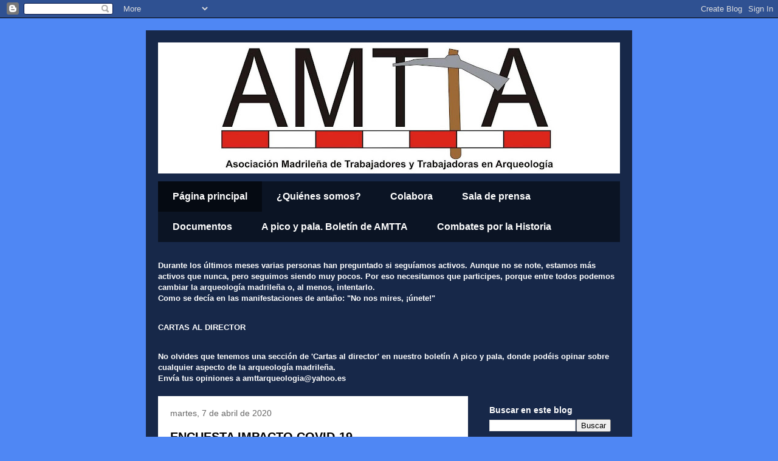

--- FILE ---
content_type: text/html; charset=UTF-8
request_url: https://amtta.blogspot.com/
body_size: 21770
content:
<!DOCTYPE html>
<html class='v2' dir='ltr' lang='es'>
<head>
<link href='https://www.blogger.com/static/v1/widgets/335934321-css_bundle_v2.css' rel='stylesheet' type='text/css'/>
<meta content='width=1100' name='viewport'/>
<meta content='text/html; charset=UTF-8' http-equiv='Content-Type'/>
<meta content='blogger' name='generator'/>
<link href='https://amtta.blogspot.com/favicon.ico' rel='icon' type='image/x-icon'/>
<link href='http://amtta.blogspot.com/' rel='canonical'/>
<link rel="alternate" type="application/atom+xml" title="AMTTA - Atom" href="https://amtta.blogspot.com/feeds/posts/default" />
<link rel="alternate" type="application/rss+xml" title="AMTTA - RSS" href="https://amtta.blogspot.com/feeds/posts/default?alt=rss" />
<link rel="service.post" type="application/atom+xml" title="AMTTA - Atom" href="https://www.blogger.com/feeds/2340292525503778786/posts/default" />
<link rel="me" href="https://www.blogger.com/profile/14652224638090608097" />
<!--Can't find substitution for tag [blog.ieCssRetrofitLinks]-->
<meta content='http://amtta.blogspot.com/' property='og:url'/>
<meta content='AMTTA' property='og:title'/>
<meta content='Asociación Madrileña de Trabajadores y Trabajadoras en Arqueología' property='og:description'/>
<title>AMTTA</title>
<style id='page-skin-1' type='text/css'><!--
/*
-----------------------------------------------
Blogger Template Style
Name:     Travel
Designer: Sookhee Lee
URL:      www.plyfly.net
----------------------------------------------- */
/* Content
----------------------------------------------- */
body {
font: normal normal 13px 'Trebuchet MS',Trebuchet,sans-serif;
color: #666666;
background: #4f87f4 none no-repeat scroll center center;
}
html body .region-inner {
min-width: 0;
max-width: 100%;
width: auto;
}
a:link {
text-decoration:none;
color: #3d85c6;
}
a:visited {
text-decoration:none;
color: #3d85c6;
}
a:hover {
text-decoration:underline;
color: #ea9999;
}
.content-outer .content-cap-top {
height: 0;
background: transparent none repeat-x scroll top center;
}
.content-outer {
margin: 0 auto;
padding-top: 20px;
}
.content-inner {
background: transparent url(//www.blogblog.com/1kt/travel/bg_black_70.png) repeat scroll top left;
background-position: left -0;
background-color: transparent;
padding: 20px;
}
.main-inner .date-outer {
margin-bottom: 2em;
}
/* Header
----------------------------------------------- */
.header-inner .Header .titlewrapper,
.header-inner .Header .descriptionwrapper {
padding-left: 10px;
padding-right: 10px;
}
.Header h1 {
font: normal normal 60px 'Trebuchet MS',Trebuchet,sans-serif;
color: #ffffff;
}
.Header h1 a {
color: #ffffff;
}
.Header .description {
color: #666666;
font-size: 130%;
}
/* Tabs
----------------------------------------------- */
.tabs-inner {
margin: 1em 0 0;
padding: 0;
}
.tabs-inner .section {
margin: 0;
}
.tabs-inner .widget ul {
padding: 0;
background: transparent url(https://resources.blogblog.com/blogblog/data/1kt/travel/bg_black_50.png) repeat scroll top center;
}
.tabs-inner .widget li {
border: none;
}
.tabs-inner .widget li a {
display: inline-block;
padding: 1em 1.5em;
color: #ffffff;
font: normal bold 16px 'Trebuchet MS',Trebuchet,sans-serif;
}
.tabs-inner .widget li.selected a,
.tabs-inner .widget li a:hover {
position: relative;
z-index: 1;
background: transparent url(https://resources.blogblog.com/blogblog/data/1kt/travel/bg_black_50.png) repeat scroll top center;
color: #ffffff;
}
/* Headings
----------------------------------------------- */
h2 {
font: normal bold 14px 'Trebuchet MS',Trebuchet,sans-serif;
color: #ffffff;
}
.main-inner h2.date-header {
font: normal normal 14px 'Trebuchet MS',Trebuchet,sans-serif;
color: #666666;
}
.footer-inner .widget h2,
.sidebar .widget h2 {
padding-bottom: .5em;
}
/* Main
----------------------------------------------- */
.main-inner {
padding: 20px 0;
}
.main-inner .column-center-inner {
padding: 20px 0;
}
.main-inner .column-center-inner .section {
margin: 0 20px;
}
.main-inner .column-right-inner {
margin-left: 20px;
}
.main-inner .fauxcolumn-right-outer .fauxcolumn-inner {
margin-left: 20px;
background: transparent none repeat scroll top left;
}
.main-inner .column-left-inner {
margin-right: 20px;
}
.main-inner .fauxcolumn-left-outer .fauxcolumn-inner {
margin-right: 20px;
background: transparent none repeat scroll top left;
}
.main-inner .column-left-inner,
.main-inner .column-right-inner {
padding: 15px 0;
}
/* Posts
----------------------------------------------- */
h3.post-title {
margin-top: 20px;
}
h3.post-title a {
font: normal bold 20px 'Trebuchet MS',Trebuchet,sans-serif;
color: #000000;
}
h3.post-title a:hover {
text-decoration: underline;
}
.main-inner .column-center-outer {
background: #ffffff none repeat scroll top left;
_background-image: none;
}
.post-body {
line-height: 1.4;
position: relative;
}
.post-header {
margin: 0 0 1em;
line-height: 1.6;
}
.post-footer {
margin: .5em 0;
line-height: 1.6;
}
#blog-pager {
font-size: 140%;
}
#comments {
background: #cccccc none repeat scroll top center;
padding: 15px;
}
#comments .comment-author {
padding-top: 1.5em;
}
#comments h4,
#comments .comment-author a,
#comments .comment-timestamp a {
color: #000000;
}
#comments .comment-author:first-child {
padding-top: 0;
border-top: none;
}
.avatar-image-container {
margin: .2em 0 0;
}
/* Comments
----------------------------------------------- */
#comments a {
color: #000000;
}
.comments .comments-content .icon.blog-author {
background-repeat: no-repeat;
background-image: url([data-uri]);
}
.comments .comments-content .loadmore a {
border-top: 1px solid #000000;
border-bottom: 1px solid #000000;
}
.comments .comment-thread.inline-thread {
background: #ffffff;
}
.comments .continue {
border-top: 2px solid #000000;
}
/* Widgets
----------------------------------------------- */
.sidebar .widget {
border-bottom: 2px solid transparent;
padding-bottom: 10px;
margin: 10px 0;
}
.sidebar .widget:first-child {
margin-top: 0;
}
.sidebar .widget:last-child {
border-bottom: none;
margin-bottom: 0;
padding-bottom: 0;
}
.footer-inner .widget,
.sidebar .widget {
font: normal normal 13px 'Trebuchet MS',Trebuchet,sans-serif;
color: #ffffff;
}
.sidebar .widget a:link {
color: #cccccc;
text-decoration: none;
}
.sidebar .widget a:visited {
color: #3d85c6;
}
.sidebar .widget a:hover {
color: #cccccc;
text-decoration: underline;
}
.footer-inner .widget a:link {
color: #3d85c6;
text-decoration: none;
}
.footer-inner .widget a:visited {
color: #3d85c6;
}
.footer-inner .widget a:hover {
color: #3d85c6;
text-decoration: underline;
}
.widget .zippy {
color: #ffffff;
}
.footer-inner {
background: transparent none repeat scroll top center;
}
/* Mobile
----------------------------------------------- */
body.mobile  {
background-size: 100% auto;
}
body.mobile .AdSense {
margin: 0 -10px;
}
.mobile .body-fauxcolumn-outer {
background: transparent none repeat scroll top left;
}
.mobile .footer-inner .widget a:link {
color: #cccccc;
text-decoration: none;
}
.mobile .footer-inner .widget a:visited {
color: #3d85c6;
}
.mobile-post-outer a {
color: #000000;
}
.mobile-link-button {
background-color: #3d85c6;
}
.mobile-link-button a:link, .mobile-link-button a:visited {
color: #ffffff;
}
.mobile-index-contents {
color: #666666;
}
.mobile .tabs-inner .PageList .widget-content {
background: transparent url(https://resources.blogblog.com/blogblog/data/1kt/travel/bg_black_50.png) repeat scroll top center;
color: #ffffff;
}
.mobile .tabs-inner .PageList .widget-content .pagelist-arrow {
border-left: 1px solid #ffffff;
}

--></style>
<style id='template-skin-1' type='text/css'><!--
body {
min-width: 800px;
}
.content-outer, .content-fauxcolumn-outer, .region-inner {
min-width: 800px;
max-width: 800px;
_width: 800px;
}
.main-inner .columns {
padding-left: 0px;
padding-right: 250px;
}
.main-inner .fauxcolumn-center-outer {
left: 0px;
right: 250px;
/* IE6 does not respect left and right together */
_width: expression(this.parentNode.offsetWidth -
parseInt("0px") -
parseInt("250px") + 'px');
}
.main-inner .fauxcolumn-left-outer {
width: 0px;
}
.main-inner .fauxcolumn-right-outer {
width: 250px;
}
.main-inner .column-left-outer {
width: 0px;
right: 100%;
margin-left: -0px;
}
.main-inner .column-right-outer {
width: 250px;
margin-right: -250px;
}
#layout {
min-width: 0;
}
#layout .content-outer {
min-width: 0;
width: 800px;
}
#layout .region-inner {
min-width: 0;
width: auto;
}
body#layout div.add_widget {
padding: 8px;
}
body#layout div.add_widget a {
margin-left: 32px;
}
--></style>
<link href='https://www.blogger.com/dyn-css/authorization.css?targetBlogID=2340292525503778786&amp;zx=c600f07d-3368-4f20-9af7-f9319f5d7d6e' media='none' onload='if(media!=&#39;all&#39;)media=&#39;all&#39;' rel='stylesheet'/><noscript><link href='https://www.blogger.com/dyn-css/authorization.css?targetBlogID=2340292525503778786&amp;zx=c600f07d-3368-4f20-9af7-f9319f5d7d6e' rel='stylesheet'/></noscript>
<meta name='google-adsense-platform-account' content='ca-host-pub-1556223355139109'/>
<meta name='google-adsense-platform-domain' content='blogspot.com'/>

</head>
<body class='loading variant-road'>
<div class='navbar section' id='navbar' name='Barra de navegación'><div class='widget Navbar' data-version='1' id='Navbar1'><script type="text/javascript">
    function setAttributeOnload(object, attribute, val) {
      if(window.addEventListener) {
        window.addEventListener('load',
          function(){ object[attribute] = val; }, false);
      } else {
        window.attachEvent('onload', function(){ object[attribute] = val; });
      }
    }
  </script>
<div id="navbar-iframe-container"></div>
<script type="text/javascript" src="https://apis.google.com/js/platform.js"></script>
<script type="text/javascript">
      gapi.load("gapi.iframes:gapi.iframes.style.bubble", function() {
        if (gapi.iframes && gapi.iframes.getContext) {
          gapi.iframes.getContext().openChild({
              url: 'https://www.blogger.com/navbar/2340292525503778786?origin\x3dhttps://amtta.blogspot.com',
              where: document.getElementById("navbar-iframe-container"),
              id: "navbar-iframe"
          });
        }
      });
    </script><script type="text/javascript">
(function() {
var script = document.createElement('script');
script.type = 'text/javascript';
script.src = '//pagead2.googlesyndication.com/pagead/js/google_top_exp.js';
var head = document.getElementsByTagName('head')[0];
if (head) {
head.appendChild(script);
}})();
</script>
</div></div>
<div itemscope='itemscope' itemtype='http://schema.org/Blog' style='display: none;'>
<meta content='AMTTA' itemprop='name'/>
</div>
<div class='body-fauxcolumns'>
<div class='fauxcolumn-outer body-fauxcolumn-outer'>
<div class='cap-top'>
<div class='cap-left'></div>
<div class='cap-right'></div>
</div>
<div class='fauxborder-left'>
<div class='fauxborder-right'></div>
<div class='fauxcolumn-inner'>
</div>
</div>
<div class='cap-bottom'>
<div class='cap-left'></div>
<div class='cap-right'></div>
</div>
</div>
</div>
<div class='content'>
<div class='content-fauxcolumns'>
<div class='fauxcolumn-outer content-fauxcolumn-outer'>
<div class='cap-top'>
<div class='cap-left'></div>
<div class='cap-right'></div>
</div>
<div class='fauxborder-left'>
<div class='fauxborder-right'></div>
<div class='fauxcolumn-inner'>
</div>
</div>
<div class='cap-bottom'>
<div class='cap-left'></div>
<div class='cap-right'></div>
</div>
</div>
</div>
<div class='content-outer'>
<div class='content-cap-top cap-top'>
<div class='cap-left'></div>
<div class='cap-right'></div>
</div>
<div class='fauxborder-left content-fauxborder-left'>
<div class='fauxborder-right content-fauxborder-right'></div>
<div class='content-inner'>
<header>
<div class='header-outer'>
<div class='header-cap-top cap-top'>
<div class='cap-left'></div>
<div class='cap-right'></div>
</div>
<div class='fauxborder-left header-fauxborder-left'>
<div class='fauxborder-right header-fauxborder-right'></div>
<div class='region-inner header-inner'>
<div class='header section' id='header' name='Cabecera'><div class='widget Header' data-version='1' id='Header1'>
<div id='header-inner'>
<a href='https://amtta.blogspot.com/' style='display: block'>
<img alt="AMTTA" height="216px; " id="Header1_headerimg" src="//4.bp.blogspot.com/_VBJlpb62ivs/SdT7oKV1seI/AAAAAAAAAAs/_OBmpKPqeVk/S760/cabecera+blog.jpg" style="display: block" width="760px; ">
</a>
</div>
</div></div>
</div>
</div>
<div class='header-cap-bottom cap-bottom'>
<div class='cap-left'></div>
<div class='cap-right'></div>
</div>
</div>
</header>
<div class='tabs-outer'>
<div class='tabs-cap-top cap-top'>
<div class='cap-left'></div>
<div class='cap-right'></div>
</div>
<div class='fauxborder-left tabs-fauxborder-left'>
<div class='fauxborder-right tabs-fauxborder-right'></div>
<div class='region-inner tabs-inner'>
<div class='tabs section' id='crosscol' name='Multicolumnas'><div class='widget PageList' data-version='1' id='PageList1'>
<h2>Páginas</h2>
<div class='widget-content'>
<ul>
<li class='selected'>
<a href='https://amtta.blogspot.com/'>Página principal</a>
</li>
<li>
<a href='https://amtta.blogspot.com/p/quienes-somos.html'>&#191;Quiénes somos?</a>
</li>
<li>
<a href='https://amtta.blogspot.com/p/colabora.html'>Colabora</a>
</li>
<li>
<a href='https://amtta.blogspot.com/p/sala-de-prensa.html'>Sala de prensa</a>
</li>
<li>
<a href='https://amtta.blogspot.com/p/documentos.html'>Documentos</a>
</li>
<li>
<a href='https://amtta.blogspot.com/p/a-pico-y-pala-boletin-de-amtta.html'>A pico y pala. Boletín de AMTTA</a>
</li>
<li>
<a href='http://combatesxlahistoria.blogspot.com.es/'>Combates por la Historia</a>
</li>
</ul>
<div class='clear'></div>
</div>
</div></div>
<div class='tabs section' id='crosscol-overflow' name='Cross-Column 2'><div class='widget Text' data-version='1' id='Text5'>
<div class='widget-content'>
<span class="Apple-style-span"  style="color:#ffffff;"><b>Durante los últimos meses varias personas han preguntado si seguíamos activos. Aunque no se note, estamos más activos que nunca, pero seguimos siendo muy pocos. Por eso necesitamos que participes, porque entre todos podemos cambiar la arqueología madrileña o, al menos, intentarlo.</b></span><div><span class="Apple-style-span"  style="color:#ffffff;"><b>Como se decía en las manifestaciones de antaño: "No nos mires, &#161;únete!"</b></span></div>
</div>
<div class='clear'></div>
</div><div class='widget Text' data-version='1' id='Text4'>
<div class='widget-content'>
<span class="Apple-style-span"  style="color:#ffffff;"><b>CARTAS AL DIRECTOR</b></span>
</div>
<div class='clear'></div>
</div><div class='widget Text' data-version='1' id='Text3'>
<div class='widget-content'>
<span class="Apple-style-span"    style="font-family:'Trebuchet MS', Trebuchet, sans-serif;font-size:7;color:#ffffff;"><span class="Apple-style-span" style="line-height: 18px;"><b>No olvides que tenemos una sección de 'Cartas al director' en nuestro boletín A pico y pala, donde podéis opinar sobre cualquier aspecto de la arqueología madrileña.</b></span></span><div><span class="Apple-style-span"    style="font-family:'Trebuchet MS', Trebuchet, sans-serif;font-size:7;color:#ffffff;"><span class="Apple-style-span" style="line-height: 18px;"><b>Envía tus opiniones a amttarqueologia@yahoo.es</b></span></span></div>
</div>
<div class='clear'></div>
</div></div>
</div>
</div>
<div class='tabs-cap-bottom cap-bottom'>
<div class='cap-left'></div>
<div class='cap-right'></div>
</div>
</div>
<div class='main-outer'>
<div class='main-cap-top cap-top'>
<div class='cap-left'></div>
<div class='cap-right'></div>
</div>
<div class='fauxborder-left main-fauxborder-left'>
<div class='fauxborder-right main-fauxborder-right'></div>
<div class='region-inner main-inner'>
<div class='columns fauxcolumns'>
<div class='fauxcolumn-outer fauxcolumn-center-outer'>
<div class='cap-top'>
<div class='cap-left'></div>
<div class='cap-right'></div>
</div>
<div class='fauxborder-left'>
<div class='fauxborder-right'></div>
<div class='fauxcolumn-inner'>
</div>
</div>
<div class='cap-bottom'>
<div class='cap-left'></div>
<div class='cap-right'></div>
</div>
</div>
<div class='fauxcolumn-outer fauxcolumn-left-outer'>
<div class='cap-top'>
<div class='cap-left'></div>
<div class='cap-right'></div>
</div>
<div class='fauxborder-left'>
<div class='fauxborder-right'></div>
<div class='fauxcolumn-inner'>
</div>
</div>
<div class='cap-bottom'>
<div class='cap-left'></div>
<div class='cap-right'></div>
</div>
</div>
<div class='fauxcolumn-outer fauxcolumn-right-outer'>
<div class='cap-top'>
<div class='cap-left'></div>
<div class='cap-right'></div>
</div>
<div class='fauxborder-left'>
<div class='fauxborder-right'></div>
<div class='fauxcolumn-inner'>
</div>
</div>
<div class='cap-bottom'>
<div class='cap-left'></div>
<div class='cap-right'></div>
</div>
</div>
<!-- corrects IE6 width calculation -->
<div class='columns-inner'>
<div class='column-center-outer'>
<div class='column-center-inner'>
<div class='main section' id='main' name='Principal'><div class='widget Blog' data-version='1' id='Blog1'>
<div class='blog-posts hfeed'>

          <div class="date-outer">
        
<h2 class='date-header'><span>martes, 7 de abril de 2020</span></h2>

          <div class="date-posts">
        
<div class='post-outer'>
<div class='post hentry uncustomized-post-template' itemprop='blogPost' itemscope='itemscope' itemtype='http://schema.org/BlogPosting'>
<meta content='2340292525503778786' itemprop='blogId'/>
<meta content='614196291727165593' itemprop='postId'/>
<a name='614196291727165593'></a>
<h3 class='post-title entry-title' itemprop='name'>
<a href='https://amtta.blogspot.com/2020/04/encuesta-impacto-covid-19.html'>ENCUESTA IMPACTO COVID-19</a>
</h3>
<div class='post-header'>
<div class='post-header-line-1'></div>
</div>
<div class='post-body entry-content' id='post-body-614196291727165593' itemprop='description articleBody'>
<div>
<div style="background-color: white; color: #1d2228; font-family: &quot;helvetica neue&quot;, helvetica, arial, sans-serif; font-size: 16px;">
<span style="color: #202020; font-family: &quot;helvetica&quot;; font-size: 12px;">Nos sumamos a esta iniciativa!!</span><br />
<span style="color: #202020; font-family: &quot;helvetica&quot;; font-size: 12px;"><br /></span>
<span style="color: #202020; font-family: &quot;helvetica&quot;; font-size: 12px;">Encuesta que Innovando desde el Ecosistema Arqueológico Profesional está distribuyendo</span><span style="color: #202020; font-family: &quot;helvetica&quot;; font-size: 12px;">&nbsp;para evaluar el impacto que la actual situación generada por el Covid-19 está teniendo en el sector de la arqueología. Por el bien de todo el colectivo, os animamos a cumplimentarla y a difundirla.</span></div>
<div style="background-color: white; color: #1d2228; font-family: &quot;helvetica neue&quot;, helvetica, arial, sans-serif; font-size: 16px;">
<br style="color: #202020; font-family: helvetica; font-size: 12px;" />
<span style="color: #202020; font-family: &quot;helvetica&quot;; font-size: 12px;">Podéis encontrarla aquí:</span></div>
</div>
<div>
<br /></div>
<a href="https://www.arqueologiademadrid-cdl.org/repercusiones-covid-19/?fbclid=IwAR2RepdF8yzJ0MCuQ1O0TACYUjnZVgnpM5-IF7cGplLluthPH8IV14kGXA0" target="_blank">https://www.arqueologiademadrid-cdl.org/repercusiones-covid-19/?fbclid=IwAR2RepdF8yzJ0MCuQ1O0TACYUjnZVgnpM5-IF7cGplLluthPH8IV14kGXA0</a><br />
<div style="background-color: white; color: #1d2228; font-family: &quot;Helvetica Neue&quot;, Helvetica, Arial, sans-serif; font-size: 16px;">
<br /></div>
<div style="background-color: white;">
<span style="color: #202020; font-family: &quot;helvetica&quot;;"><span style="font-size: 12px;">Muchas gracias!!</span></span></div>
<div>
<span style="color: #202020; font-family: &quot;helvetica&quot;; font-size: 12px;"><br /></span></div>
<div style='clear: both;'></div>
</div>
<div class='post-footer'>
<div class='post-footer-line post-footer-line-1'>
<span class='post-author vcard'>
Publicado por
<span class='fn' itemprop='author' itemscope='itemscope' itemtype='http://schema.org/Person'>
<meta content='https://www.blogger.com/profile/14652224638090608097' itemprop='url'/>
<a class='g-profile' href='https://www.blogger.com/profile/14652224638090608097' rel='author' title='author profile'>
<span itemprop='name'>AMTTA</span>
</a>
</span>
</span>
<span class='post-timestamp'>
a las
<meta content='http://amtta.blogspot.com/2020/04/encuesta-impacto-covid-19.html' itemprop='url'/>
<a class='timestamp-link' href='https://amtta.blogspot.com/2020/04/encuesta-impacto-covid-19.html' rel='bookmark' title='permanent link'><abbr class='published' itemprop='datePublished' title='2020-04-07T21:04:00+02:00'>21:04</abbr></a>
</span>
<span class='post-comment-link'>
<a class='comment-link' href='https://amtta.blogspot.com/2020/04/encuesta-impacto-covid-19.html#comment-form' onclick=''>
1 comentario:
  </a>
</span>
<span class='post-icons'>
<span class='item-control blog-admin pid-1928271798'>
<a href='https://www.blogger.com/post-edit.g?blogID=2340292525503778786&postID=614196291727165593&from=pencil' title='Editar entrada'>
<img alt='' class='icon-action' height='18' src='https://resources.blogblog.com/img/icon18_edit_allbkg.gif' width='18'/>
</a>
</span>
</span>
<div class='post-share-buttons goog-inline-block'>
<a class='goog-inline-block share-button sb-email' href='https://www.blogger.com/share-post.g?blogID=2340292525503778786&postID=614196291727165593&target=email' target='_blank' title='Enviar por correo electrónico'><span class='share-button-link-text'>Enviar por correo electrónico</span></a><a class='goog-inline-block share-button sb-blog' href='https://www.blogger.com/share-post.g?blogID=2340292525503778786&postID=614196291727165593&target=blog' onclick='window.open(this.href, "_blank", "height=270,width=475"); return false;' target='_blank' title='Escribe un blog'><span class='share-button-link-text'>Escribe un blog</span></a><a class='goog-inline-block share-button sb-twitter' href='https://www.blogger.com/share-post.g?blogID=2340292525503778786&postID=614196291727165593&target=twitter' target='_blank' title='Compartir en X'><span class='share-button-link-text'>Compartir en X</span></a><a class='goog-inline-block share-button sb-facebook' href='https://www.blogger.com/share-post.g?blogID=2340292525503778786&postID=614196291727165593&target=facebook' onclick='window.open(this.href, "_blank", "height=430,width=640"); return false;' target='_blank' title='Compartir con Facebook'><span class='share-button-link-text'>Compartir con Facebook</span></a><a class='goog-inline-block share-button sb-pinterest' href='https://www.blogger.com/share-post.g?blogID=2340292525503778786&postID=614196291727165593&target=pinterest' target='_blank' title='Compartir en Pinterest'><span class='share-button-link-text'>Compartir en Pinterest</span></a>
</div>
</div>
<div class='post-footer-line post-footer-line-2'>
<span class='post-labels'>
</span>
</div>
<div class='post-footer-line post-footer-line-3'>
<span class='post-location'>
</span>
</div>
</div>
</div>
</div>

          </div></div>
        

          <div class="date-outer">
        
<h2 class='date-header'><span>viernes, 8 de noviembre de 2019</span></h2>

          <div class="date-posts">
        
<div class='post-outer'>
<div class='post hentry uncustomized-post-template' itemprop='blogPost' itemscope='itemscope' itemtype='http://schema.org/BlogPosting'>
<meta content='2340292525503778786' itemprop='blogId'/>
<meta content='4502505159867340541' itemprop='postId'/>
<a name='4502505159867340541'></a>
<h3 class='post-title entry-title' itemprop='name'>
<a href='https://amtta.blogspot.com/2019/11/reunion-de-arqueologia-profesional-en_8.html'>REUNIÓN DE ARQUEOLOGÍA PROFESIONAL EN SANTANDER</a>
</h3>
<div class='post-header'>
<div class='post-header-line-1'></div>
</div>
<div class='post-body entry-content' id='post-body-4502505159867340541' itemprop='description articleBody'>
<h3>
INNOVANDO DESDE EL ECOSISTEMA ARQUEOLÓGICO PROFESIONAL</h3>
<div>
<br /></div>
<div>
Primera Sesión: 29 y 30 de noviembre.</div>
Lugar: Palacio de Riva-Herrera. Enclave Pronillo. Santander.<br />Organizan:&nbsp;<span style="font-family: Times, Times New Roman, serif;"><span style="background-color: white; color: #1c1e21; font-size: 14px;">&nbsp;</span><a aria-describedby="u_7m_1" aria-owns="" class="profileLink" data-hovercard="/ajax/hovercard/page.php?id=781002598584399&amp;extragetparams=%7B%22__tn__%22%3A%22%2CdK-R-R%22%2C%22eid%22%3A%22ARDPvrGjx-XBh5WUBaI8yJuMMc9ufvLB5Yt9_-vubXMSkPHh0txTsyMlWRdK__ZwJbt29n_vPPdxCjVc%22%2C%22fref%22%3A%22mentions%22%7D" data-hovercard-prefer-more-content-show="1" href="https://www.facebook.com/ColegioArqueologosMadrid/?__tn__=K-R&amp;eid=ARDPvrGjx-XBh5WUBaI8yJuMMc9ufvLB5Yt9_-vubXMSkPHh0txTsyMlWRdK__ZwJbt29n_vPPdxCjVc&amp;fref=mentions&amp;__xts__%5B0%5D=68.[base64]" id="js_1or" style="background-color: white; color: #385898; cursor: pointer; font-size: 14px; text-decoration-line: none;">Colegio de Arqueólogos de Madrid</a><span style="background-color: white; color: #1c1e21; font-size: 14px;">,&nbsp;</span><a class="profileLink" data-hovercard="/ajax/hovercard/page.php?id=562018907221595&amp;extragetparams=%7B%22__tn__%22%3A%22%2CdK-R-R%22%2C%22eid%22%3A%22ARCbNWw94pmXNHq08kKEpnq8t91NbidluKUYd8EoJ6ViGlev-TEtrTK22-jykTLniMyBopkdQEvgsoek%22%2C%22fref%22%3A%22mentions%22%7D" data-hovercard-prefer-more-content-show="1" href="https://www.facebook.com/arqueologiacdlcantabria/?__tn__=K-R&amp;eid=ARCbNWw94pmXNHq08kKEpnq8t91NbidluKUYd8EoJ6ViGlev-TEtrTK22-jykTLniMyBopkdQEvgsoek&amp;fref=mentions&amp;__xts__%5B0%5D=68.[base64]" style="background-color: white; color: #385898; cursor: pointer; font-size: 14px; text-decoration-line: none;">Sección Arqueología CDL Cantabria</a><span style="background-color: white; color: #1c1e21; font-size: 14px;">&nbsp;y Sección de Arqueología del&nbsp;</span><a class="profileLink" data-hovercard="/ajax/hovercard/page.php?id=1465290777113791&amp;extragetparams=%7B%22__tn__%22%3A%22%2CdK-R-R%22%2C%22eid%22%3A%22ARBI_9MF_jdCj99MMdBUDn-mbqpetmUYQbmZv49p1GLZY-XKMb8Dd4WuM2ToEc_Mwo38G_YCmP9MV2y7%22%2C%22fref%22%3A%22mentions%22%7D" data-hovercard-prefer-more-content-show="1" href="https://www.facebook.com/codoligranadaalmeriajaen/?__tn__=K-R&amp;eid=ARBI_9MF_jdCj99MMdBUDn-mbqpetmUYQbmZv49p1GLZY-XKMb8Dd4WuM2ToEc_Mwo38G_YCmP9MV2y7&amp;fref=mentions&amp;__xts__%5B0%5D=68.[base64]" style="background-color: white; color: #385898; cursor: pointer; font-size: 14px; text-decoration-line: none;">Codoli Granada Almería y Jaén</a><span style="background-color: white; color: #1c1e21; font-size: 14px;">.</span></span><br />
<div>
<br /></div>
<div>
Acceso libre previa inscripción.</div>
<div>
<br /></div>
<div>
Más info:<a href="https://www.arqueologiademadrid-cdl.org/evento/innovando-desde-el-ecosistema-arqueologico-profesional/?fbclid=IwAR30SQh-eoZxn3ZwiCIrLwCgqK2l1B8ZqNp47P8jFpkOqyiQU5hA5pOC8yQ" target="_blank"> https://www.arqueologiademadrid-cdl.org/evento/innovando-desde-el-ecosistema-arqueologico-profesional/?fbclid=IwAR30SQh-eoZxn3ZwiCIrLwCgqK2l1B8ZqNp47P8jFpkOqyiQU5hA5pOC8yQ</a></div>
<div>
<br /></div>
<div>
<br /></div>
<div>
<br /></div>
<div style='clear: both;'></div>
</div>
<div class='post-footer'>
<div class='post-footer-line post-footer-line-1'>
<span class='post-author vcard'>
Publicado por
<span class='fn' itemprop='author' itemscope='itemscope' itemtype='http://schema.org/Person'>
<meta content='https://www.blogger.com/profile/14652224638090608097' itemprop='url'/>
<a class='g-profile' href='https://www.blogger.com/profile/14652224638090608097' rel='author' title='author profile'>
<span itemprop='name'>AMTTA</span>
</a>
</span>
</span>
<span class='post-timestamp'>
a las
<meta content='http://amtta.blogspot.com/2019/11/reunion-de-arqueologia-profesional-en_8.html' itemprop='url'/>
<a class='timestamp-link' href='https://amtta.blogspot.com/2019/11/reunion-de-arqueologia-profesional-en_8.html' rel='bookmark' title='permanent link'><abbr class='published' itemprop='datePublished' title='2019-11-08T11:17:00+01:00'>11:17</abbr></a>
</span>
<span class='post-comment-link'>
<a class='comment-link' href='https://amtta.blogspot.com/2019/11/reunion-de-arqueologia-profesional-en_8.html#comment-form' onclick=''>
No hay comentarios:
  </a>
</span>
<span class='post-icons'>
<span class='item-control blog-admin pid-1928271798'>
<a href='https://www.blogger.com/post-edit.g?blogID=2340292525503778786&postID=4502505159867340541&from=pencil' title='Editar entrada'>
<img alt='' class='icon-action' height='18' src='https://resources.blogblog.com/img/icon18_edit_allbkg.gif' width='18'/>
</a>
</span>
</span>
<div class='post-share-buttons goog-inline-block'>
<a class='goog-inline-block share-button sb-email' href='https://www.blogger.com/share-post.g?blogID=2340292525503778786&postID=4502505159867340541&target=email' target='_blank' title='Enviar por correo electrónico'><span class='share-button-link-text'>Enviar por correo electrónico</span></a><a class='goog-inline-block share-button sb-blog' href='https://www.blogger.com/share-post.g?blogID=2340292525503778786&postID=4502505159867340541&target=blog' onclick='window.open(this.href, "_blank", "height=270,width=475"); return false;' target='_blank' title='Escribe un blog'><span class='share-button-link-text'>Escribe un blog</span></a><a class='goog-inline-block share-button sb-twitter' href='https://www.blogger.com/share-post.g?blogID=2340292525503778786&postID=4502505159867340541&target=twitter' target='_blank' title='Compartir en X'><span class='share-button-link-text'>Compartir en X</span></a><a class='goog-inline-block share-button sb-facebook' href='https://www.blogger.com/share-post.g?blogID=2340292525503778786&postID=4502505159867340541&target=facebook' onclick='window.open(this.href, "_blank", "height=430,width=640"); return false;' target='_blank' title='Compartir con Facebook'><span class='share-button-link-text'>Compartir con Facebook</span></a><a class='goog-inline-block share-button sb-pinterest' href='https://www.blogger.com/share-post.g?blogID=2340292525503778786&postID=4502505159867340541&target=pinterest' target='_blank' title='Compartir en Pinterest'><span class='share-button-link-text'>Compartir en Pinterest</span></a>
</div>
</div>
<div class='post-footer-line post-footer-line-2'>
<span class='post-labels'>
</span>
</div>
<div class='post-footer-line post-footer-line-3'>
<span class='post-location'>
</span>
</div>
</div>
</div>
</div>
<div class='post-outer'>
<div class='post hentry uncustomized-post-template' itemprop='blogPost' itemscope='itemscope' itemtype='http://schema.org/BlogPosting'>
<meta content='2340292525503778786' itemprop='blogId'/>
<meta content='8439237413977806086' itemprop='postId'/>
<a name='8439237413977806086'></a>
<h3 class='post-title entry-title' itemprop='name'>
<a href='https://amtta.blogspot.com/2019/11/i-simposio-anual-de-patrimonio-natural.html'>I Simposio anual de Patrimonio Natural y Cultural</a>
</h3>
<div class='post-header'>
<div class='post-header-line-1'></div>
</div>
<div class='post-body entry-content' id='post-body-8439237413977806086' itemprop='description articleBody'>
<h3>
ICOMOS ESPAÑA</h3>
<div>
<br /></div>
<div>
Días: 21, 22 y 23 de noviembre.</div>
<div>
Lugar: ETS Ingenieros de Minas y Energía, Universidad Politécnica de Madrid.</div>
<div>
<br /></div>
<div>
Inscripciones y mas info en&nbsp;<a href="https://www.icomos.es/simposio-anual/">https://www.icomos.es/simposio-anual/</a></div>
<div>
<br /></div>
<div>
<br /></div>
<div>
<br /></div>
<div style='clear: both;'></div>
</div>
<div class='post-footer'>
<div class='post-footer-line post-footer-line-1'>
<span class='post-author vcard'>
Publicado por
<span class='fn' itemprop='author' itemscope='itemscope' itemtype='http://schema.org/Person'>
<meta content='https://www.blogger.com/profile/14652224638090608097' itemprop='url'/>
<a class='g-profile' href='https://www.blogger.com/profile/14652224638090608097' rel='author' title='author profile'>
<span itemprop='name'>AMTTA</span>
</a>
</span>
</span>
<span class='post-timestamp'>
a las
<meta content='http://amtta.blogspot.com/2019/11/i-simposio-anual-de-patrimonio-natural.html' itemprop='url'/>
<a class='timestamp-link' href='https://amtta.blogspot.com/2019/11/i-simposio-anual-de-patrimonio-natural.html' rel='bookmark' title='permanent link'><abbr class='published' itemprop='datePublished' title='2019-11-08T11:00:00+01:00'>11:00</abbr></a>
</span>
<span class='post-comment-link'>
<a class='comment-link' href='https://amtta.blogspot.com/2019/11/i-simposio-anual-de-patrimonio-natural.html#comment-form' onclick=''>
No hay comentarios:
  </a>
</span>
<span class='post-icons'>
<span class='item-control blog-admin pid-1928271798'>
<a href='https://www.blogger.com/post-edit.g?blogID=2340292525503778786&postID=8439237413977806086&from=pencil' title='Editar entrada'>
<img alt='' class='icon-action' height='18' src='https://resources.blogblog.com/img/icon18_edit_allbkg.gif' width='18'/>
</a>
</span>
</span>
<div class='post-share-buttons goog-inline-block'>
<a class='goog-inline-block share-button sb-email' href='https://www.blogger.com/share-post.g?blogID=2340292525503778786&postID=8439237413977806086&target=email' target='_blank' title='Enviar por correo electrónico'><span class='share-button-link-text'>Enviar por correo electrónico</span></a><a class='goog-inline-block share-button sb-blog' href='https://www.blogger.com/share-post.g?blogID=2340292525503778786&postID=8439237413977806086&target=blog' onclick='window.open(this.href, "_blank", "height=270,width=475"); return false;' target='_blank' title='Escribe un blog'><span class='share-button-link-text'>Escribe un blog</span></a><a class='goog-inline-block share-button sb-twitter' href='https://www.blogger.com/share-post.g?blogID=2340292525503778786&postID=8439237413977806086&target=twitter' target='_blank' title='Compartir en X'><span class='share-button-link-text'>Compartir en X</span></a><a class='goog-inline-block share-button sb-facebook' href='https://www.blogger.com/share-post.g?blogID=2340292525503778786&postID=8439237413977806086&target=facebook' onclick='window.open(this.href, "_blank", "height=430,width=640"); return false;' target='_blank' title='Compartir con Facebook'><span class='share-button-link-text'>Compartir con Facebook</span></a><a class='goog-inline-block share-button sb-pinterest' href='https://www.blogger.com/share-post.g?blogID=2340292525503778786&postID=8439237413977806086&target=pinterest' target='_blank' title='Compartir en Pinterest'><span class='share-button-link-text'>Compartir en Pinterest</span></a>
</div>
</div>
<div class='post-footer-line post-footer-line-2'>
<span class='post-labels'>
</span>
</div>
<div class='post-footer-line post-footer-line-3'>
<span class='post-location'>
</span>
</div>
</div>
</div>
</div>

          </div></div>
        

          <div class="date-outer">
        
<h2 class='date-header'><span>lunes, 29 de julio de 2019</span></h2>

          <div class="date-posts">
        
<div class='post-outer'>
<div class='post hentry uncustomized-post-template' itemprop='blogPost' itemscope='itemscope' itemtype='http://schema.org/BlogPosting'>
<meta content='https://blogger.googleusercontent.com/img/b/R29vZ2xl/AVvXsEiB1wuwT2OqVDkgyLculJq6GsaYBCaCtKnH7D_6oObwWRWLeP7Lnk_Zfj5K7FctZsaNsMWHzWsu-9HapK08NcdLEqHNptfK7Kxg7JJLkZZzFyvLvKjIM5mg2KuixcWvB1GIHPAbLzP_kcnB/s320/RAM2019_V1.jpg' itemprop='image_url'/>
<meta content='2340292525503778786' itemprop='blogId'/>
<meta content='1395908602449775842' itemprop='postId'/>
<a name='1395908602449775842'></a>
<h3 class='post-title entry-title' itemprop='name'>
<a href='https://amtta.blogspot.com/2019/07/reunion-de-arqueologia-madrilena-2019.html'>REUNIÓN DE ARQUEOLOGÍA MADRILEÑA 2019</a>
</h3>
<div class='post-header'>
<div class='post-header-line-1'></div>
</div>
<div class='post-body entry-content' id='post-body-1395908602449775842' itemprop='description articleBody'>
<h3>
<i><span style="font-size: large;">CALL FOR PAPERS</span></i></h3>
<div>
<i><br /></i></div>
<div>
<b>Del 1 de julio al 30 de septiembre</b></div>
<div>
<span style="background-color: white; color: #45536e; font-family: &quot;arimo&quot; , &quot;arial&quot; , sans-serif; font-size: 15.4px;">info.arqueologia@cdlmadrid.org&nbsp;</span></div>
<div>
<span style="background-color: white; color: #45536e; font-family: &quot;arimo&quot; , &quot;arial&quot; , sans-serif; font-size: 15.4px;"><br /></span></div>
<div>
Abierto período de envío de propuestas para participar en la Reunión de Arqueología Madrileña.</div>
<div>
<br /></div>
<div>
&#191;Cuándo? 14 y 15 de noviembre de 2019</div>
<div>
&#191;Dónde? Colegio de Doctores y Licenciados en Filosofía y Letras y en Ciencias de la Comunidad de Madrid (C/ Fuencarral, 101, 3ª Planta).</div>
<div>
<br /></div>
<div>
<span style="font-size: large;">&#161;PARTICIPA!</span></div>
<div>
<br /></div>
<div>
<a href="https://blogger.googleusercontent.com/img/b/R29vZ2xl/AVvXsEiB1wuwT2OqVDkgyLculJq6GsaYBCaCtKnH7D_6oObwWRWLeP7Lnk_Zfj5K7FctZsaNsMWHzWsu-9HapK08NcdLEqHNptfK7Kxg7JJLkZZzFyvLvKjIM5mg2KuixcWvB1GIHPAbLzP_kcnB/s1600/RAM2019_V1.jpg" imageanchor="1" style="clear: left; float: left; margin-bottom: 1em; margin-right: 1em;"><img border="0" data-original-height="1600" data-original-width="1200" height="320" src="https://blogger.googleusercontent.com/img/b/R29vZ2xl/AVvXsEiB1wuwT2OqVDkgyLculJq6GsaYBCaCtKnH7D_6oObwWRWLeP7Lnk_Zfj5K7FctZsaNsMWHzWsu-9HapK08NcdLEqHNptfK7Kxg7JJLkZZzFyvLvKjIM5mg2KuixcWvB1GIHPAbLzP_kcnB/s320/RAM2019_V1.jpg" width="239" /></a></div>
<div>
<br /></div>
<div>
<br /></div>
<div>
<br /></div>
<div>
<div>
<i><br /></i></div>
<div>
<br /></div>
</div>
<div>
<br /></div>
<div>
<br /></div>
<div>
<br /></div>
<div>
<br /></div>
<div>
<br /></div>
<div>
<br /></div>
<div>
<br /></div>
<div>
<br /></div>
<div>
<br /></div>
<div>
<br /></div>
<div>
<br /></div>
<div>
<br /></div>
<div>
<br /></div>
<div>
<br /></div>
<div>
Toda la info en:</div>
<div>
<a href="https://www.arqueologiademadrid-cdl.org/reunion-de-arqueologia-madrilena-2019-call-for-papers/" target="_blank">https://www.arqueologiademadrid-cdl.org/reunion-de-arqueologia-madrilena-2019-call-for-papers/</a></div>
<div style='clear: both;'></div>
</div>
<div class='post-footer'>
<div class='post-footer-line post-footer-line-1'>
<span class='post-author vcard'>
Publicado por
<span class='fn' itemprop='author' itemscope='itemscope' itemtype='http://schema.org/Person'>
<meta content='https://www.blogger.com/profile/14652224638090608097' itemprop='url'/>
<a class='g-profile' href='https://www.blogger.com/profile/14652224638090608097' rel='author' title='author profile'>
<span itemprop='name'>AMTTA</span>
</a>
</span>
</span>
<span class='post-timestamp'>
a las
<meta content='http://amtta.blogspot.com/2019/07/reunion-de-arqueologia-madrilena-2019.html' itemprop='url'/>
<a class='timestamp-link' href='https://amtta.blogspot.com/2019/07/reunion-de-arqueologia-madrilena-2019.html' rel='bookmark' title='permanent link'><abbr class='published' itemprop='datePublished' title='2019-07-29T17:47:00+02:00'>17:47</abbr></a>
</span>
<span class='post-comment-link'>
<a class='comment-link' href='https://amtta.blogspot.com/2019/07/reunion-de-arqueologia-madrilena-2019.html#comment-form' onclick=''>
No hay comentarios:
  </a>
</span>
<span class='post-icons'>
<span class='item-control blog-admin pid-1928271798'>
<a href='https://www.blogger.com/post-edit.g?blogID=2340292525503778786&postID=1395908602449775842&from=pencil' title='Editar entrada'>
<img alt='' class='icon-action' height='18' src='https://resources.blogblog.com/img/icon18_edit_allbkg.gif' width='18'/>
</a>
</span>
</span>
<div class='post-share-buttons goog-inline-block'>
<a class='goog-inline-block share-button sb-email' href='https://www.blogger.com/share-post.g?blogID=2340292525503778786&postID=1395908602449775842&target=email' target='_blank' title='Enviar por correo electrónico'><span class='share-button-link-text'>Enviar por correo electrónico</span></a><a class='goog-inline-block share-button sb-blog' href='https://www.blogger.com/share-post.g?blogID=2340292525503778786&postID=1395908602449775842&target=blog' onclick='window.open(this.href, "_blank", "height=270,width=475"); return false;' target='_blank' title='Escribe un blog'><span class='share-button-link-text'>Escribe un blog</span></a><a class='goog-inline-block share-button sb-twitter' href='https://www.blogger.com/share-post.g?blogID=2340292525503778786&postID=1395908602449775842&target=twitter' target='_blank' title='Compartir en X'><span class='share-button-link-text'>Compartir en X</span></a><a class='goog-inline-block share-button sb-facebook' href='https://www.blogger.com/share-post.g?blogID=2340292525503778786&postID=1395908602449775842&target=facebook' onclick='window.open(this.href, "_blank", "height=430,width=640"); return false;' target='_blank' title='Compartir con Facebook'><span class='share-button-link-text'>Compartir con Facebook</span></a><a class='goog-inline-block share-button sb-pinterest' href='https://www.blogger.com/share-post.g?blogID=2340292525503778786&postID=1395908602449775842&target=pinterest' target='_blank' title='Compartir en Pinterest'><span class='share-button-link-text'>Compartir en Pinterest</span></a>
</div>
</div>
<div class='post-footer-line post-footer-line-2'>
<span class='post-labels'>
</span>
</div>
<div class='post-footer-line post-footer-line-3'>
<span class='post-location'>
</span>
</div>
</div>
</div>
</div>

          </div></div>
        

          <div class="date-outer">
        
<h2 class='date-header'><span>jueves, 8 de junio de 2017</span></h2>

          <div class="date-posts">
        
<div class='post-outer'>
<div class='post hentry uncustomized-post-template' itemprop='blogPost' itemscope='itemscope' itemtype='http://schema.org/BlogPosting'>
<meta content='https://blogger.googleusercontent.com/img/b/R29vZ2xl/AVvXsEhf_kcAOvJLMptShf0uBN4tqSdS1h6kdeyawQFmri-DrjFTFOMzenib_nCnNZ8nMQid9YgVvJiSUrsDnq9beRCToNw6mMHjRF-EgmVEEmxW-FgqM-JbfiF4pd2Nsw5FpMIj42_ZrIuHDaGj/s320/ciclo+patrimonio+cultural.jpg' itemprop='image_url'/>
<meta content='2340292525503778786' itemprop='blogId'/>
<meta content='6754040354845901923' itemprop='postId'/>
<a name='6754040354845901923'></a>
<h3 class='post-title entry-title' itemprop='name'>
<a href='https://amtta.blogspot.com/2017/06/ciclo-de-charlas-debate-sobre-la.html'>CICLO DE CHARLAS DEBATE SOBRE LA GESTIÓN DEL PATRIMONIO CULTURAL</a>
</h3>
<div class='post-header'>
<div class='post-header-line-1'></div>
</div>
<div class='post-body entry-content' id='post-body-6754040354845901923' itemprop='description articleBody'>
<h4>
<span style="font-size: large;">"FORMACIÓN Y PROFESIÓN EN GESTIÓN DEL PATRIMONIO CULTURAL: RETOS DESDE LA ARQUEOLOGÍA"</span></h4>
<br />
Días: 13 y 20 de junio de 2017.<br />
Hora: 17:30 h.<br />
Lugar: Sede del CDL. Calle Fuencarral, 101, 3ª planta.<br />
<br />
<div class="separator" style="clear: both; text-align: center;">
<a href="https://blogger.googleusercontent.com/img/b/R29vZ2xl/AVvXsEhf_kcAOvJLMptShf0uBN4tqSdS1h6kdeyawQFmri-DrjFTFOMzenib_nCnNZ8nMQid9YgVvJiSUrsDnq9beRCToNw6mMHjRF-EgmVEEmxW-FgqM-JbfiF4pd2Nsw5FpMIj42_ZrIuHDaGj/s1600/ciclo+patrimonio+cultural.jpg" imageanchor="1" style="margin-left: 1em; margin-right: 1em;"><img border="0" data-original-height="1086" data-original-width="768" height="320" src="https://blogger.googleusercontent.com/img/b/R29vZ2xl/AVvXsEhf_kcAOvJLMptShf0uBN4tqSdS1h6kdeyawQFmri-DrjFTFOMzenib_nCnNZ8nMQid9YgVvJiSUrsDnq9beRCToNw6mMHjRF-EgmVEEmxW-FgqM-JbfiF4pd2Nsw5FpMIj42_ZrIuHDaGj/s320/ciclo+patrimonio+cultural.jpg" width="226" /></a></div>
<br />
<div style='clear: both;'></div>
</div>
<div class='post-footer'>
<div class='post-footer-line post-footer-line-1'>
<span class='post-author vcard'>
Publicado por
<span class='fn' itemprop='author' itemscope='itemscope' itemtype='http://schema.org/Person'>
<meta content='https://www.blogger.com/profile/14652224638090608097' itemprop='url'/>
<a class='g-profile' href='https://www.blogger.com/profile/14652224638090608097' rel='author' title='author profile'>
<span itemprop='name'>AMTTA</span>
</a>
</span>
</span>
<span class='post-timestamp'>
a las
<meta content='http://amtta.blogspot.com/2017/06/ciclo-de-charlas-debate-sobre-la.html' itemprop='url'/>
<a class='timestamp-link' href='https://amtta.blogspot.com/2017/06/ciclo-de-charlas-debate-sobre-la.html' rel='bookmark' title='permanent link'><abbr class='published' itemprop='datePublished' title='2017-06-08T12:04:00+02:00'>12:04</abbr></a>
</span>
<span class='post-comment-link'>
<a class='comment-link' href='https://amtta.blogspot.com/2017/06/ciclo-de-charlas-debate-sobre-la.html#comment-form' onclick=''>
No hay comentarios:
  </a>
</span>
<span class='post-icons'>
<span class='item-control blog-admin pid-1928271798'>
<a href='https://www.blogger.com/post-edit.g?blogID=2340292525503778786&postID=6754040354845901923&from=pencil' title='Editar entrada'>
<img alt='' class='icon-action' height='18' src='https://resources.blogblog.com/img/icon18_edit_allbkg.gif' width='18'/>
</a>
</span>
</span>
<div class='post-share-buttons goog-inline-block'>
<a class='goog-inline-block share-button sb-email' href='https://www.blogger.com/share-post.g?blogID=2340292525503778786&postID=6754040354845901923&target=email' target='_blank' title='Enviar por correo electrónico'><span class='share-button-link-text'>Enviar por correo electrónico</span></a><a class='goog-inline-block share-button sb-blog' href='https://www.blogger.com/share-post.g?blogID=2340292525503778786&postID=6754040354845901923&target=blog' onclick='window.open(this.href, "_blank", "height=270,width=475"); return false;' target='_blank' title='Escribe un blog'><span class='share-button-link-text'>Escribe un blog</span></a><a class='goog-inline-block share-button sb-twitter' href='https://www.blogger.com/share-post.g?blogID=2340292525503778786&postID=6754040354845901923&target=twitter' target='_blank' title='Compartir en X'><span class='share-button-link-text'>Compartir en X</span></a><a class='goog-inline-block share-button sb-facebook' href='https://www.blogger.com/share-post.g?blogID=2340292525503778786&postID=6754040354845901923&target=facebook' onclick='window.open(this.href, "_blank", "height=430,width=640"); return false;' target='_blank' title='Compartir con Facebook'><span class='share-button-link-text'>Compartir con Facebook</span></a><a class='goog-inline-block share-button sb-pinterest' href='https://www.blogger.com/share-post.g?blogID=2340292525503778786&postID=6754040354845901923&target=pinterest' target='_blank' title='Compartir en Pinterest'><span class='share-button-link-text'>Compartir en Pinterest</span></a>
</div>
</div>
<div class='post-footer-line post-footer-line-2'>
<span class='post-labels'>
</span>
</div>
<div class='post-footer-line post-footer-line-3'>
<span class='post-location'>
</span>
</div>
</div>
</div>
</div>

          </div></div>
        

          <div class="date-outer">
        
<h2 class='date-header'><span>jueves, 1 de junio de 2017</span></h2>

          <div class="date-posts">
        
<div class='post-outer'>
<div class='post hentry uncustomized-post-template' itemprop='blogPost' itemscope='itemscope' itemtype='http://schema.org/BlogPosting'>
<meta content='2340292525503778786' itemprop='blogId'/>
<meta content='8364888885033478311' itemprop='postId'/>
<a name='8364888885033478311'></a>
<h3 class='post-title entry-title' itemprop='name'>
<a href='https://amtta.blogspot.com/2017/06/presentacion-del-libro.html'>PRESENTACIÓN DEL LIBRO </a>
</h3>
<div class='post-header'>
<div class='post-header-line-1'></div>
</div>
<div class='post-body entry-content' id='post-body-8364888885033478311' itemprop='description articleBody'>
<h3>
"VIDES MONUMENTA VETERUM. MADRID Y SU ENTORNO EN ÉPOCA ROMANA"</h3>
<br />
correspondiente al número 20 de la Re<span style="background-color: white; font-family: &quot;helvetica&quot; , sans-serif; font-size: 10pt; line-height: 115%;">v</span>ista Zona Arqueológica del Museo Arqueológico Regional de la Comunidad de Madrid.<br />
<br />
Fecha: 6/6/2017<br />
Hora: 19 h.<br />
Lugar: Salón de actos de Alcalá 31, Madrid<br />
<br />
<a href="http://www.madrid.org/cs/Satellite?c=MUSE_Articulo_FA&amp;cid=1354653986621&amp;pageid=1142573256404&amp;pagename=Museos%2FMUSE_Articulo_FA%2FMUSE_articulo" target="_blank">http://www.madrid.org/cs/Satellite?c=MUSE_Articulo_FA&amp;cid=1354653986621&amp;pageid=1142573256404&amp;pagename=Museos%2FMUSE_Articulo_FA%2FMUSE_articulo</a>
<div style='clear: both;'></div>
</div>
<div class='post-footer'>
<div class='post-footer-line post-footer-line-1'>
<span class='post-author vcard'>
Publicado por
<span class='fn' itemprop='author' itemscope='itemscope' itemtype='http://schema.org/Person'>
<meta content='https://www.blogger.com/profile/14652224638090608097' itemprop='url'/>
<a class='g-profile' href='https://www.blogger.com/profile/14652224638090608097' rel='author' title='author profile'>
<span itemprop='name'>AMTTA</span>
</a>
</span>
</span>
<span class='post-timestamp'>
a las
<meta content='http://amtta.blogspot.com/2017/06/presentacion-del-libro.html' itemprop='url'/>
<a class='timestamp-link' href='https://amtta.blogspot.com/2017/06/presentacion-del-libro.html' rel='bookmark' title='permanent link'><abbr class='published' itemprop='datePublished' title='2017-06-01T18:18:00+02:00'>18:18</abbr></a>
</span>
<span class='post-comment-link'>
<a class='comment-link' href='https://amtta.blogspot.com/2017/06/presentacion-del-libro.html#comment-form' onclick=''>
No hay comentarios:
  </a>
</span>
<span class='post-icons'>
<span class='item-control blog-admin pid-1928271798'>
<a href='https://www.blogger.com/post-edit.g?blogID=2340292525503778786&postID=8364888885033478311&from=pencil' title='Editar entrada'>
<img alt='' class='icon-action' height='18' src='https://resources.blogblog.com/img/icon18_edit_allbkg.gif' width='18'/>
</a>
</span>
</span>
<div class='post-share-buttons goog-inline-block'>
<a class='goog-inline-block share-button sb-email' href='https://www.blogger.com/share-post.g?blogID=2340292525503778786&postID=8364888885033478311&target=email' target='_blank' title='Enviar por correo electrónico'><span class='share-button-link-text'>Enviar por correo electrónico</span></a><a class='goog-inline-block share-button sb-blog' href='https://www.blogger.com/share-post.g?blogID=2340292525503778786&postID=8364888885033478311&target=blog' onclick='window.open(this.href, "_blank", "height=270,width=475"); return false;' target='_blank' title='Escribe un blog'><span class='share-button-link-text'>Escribe un blog</span></a><a class='goog-inline-block share-button sb-twitter' href='https://www.blogger.com/share-post.g?blogID=2340292525503778786&postID=8364888885033478311&target=twitter' target='_blank' title='Compartir en X'><span class='share-button-link-text'>Compartir en X</span></a><a class='goog-inline-block share-button sb-facebook' href='https://www.blogger.com/share-post.g?blogID=2340292525503778786&postID=8364888885033478311&target=facebook' onclick='window.open(this.href, "_blank", "height=430,width=640"); return false;' target='_blank' title='Compartir con Facebook'><span class='share-button-link-text'>Compartir con Facebook</span></a><a class='goog-inline-block share-button sb-pinterest' href='https://www.blogger.com/share-post.g?blogID=2340292525503778786&postID=8364888885033478311&target=pinterest' target='_blank' title='Compartir en Pinterest'><span class='share-button-link-text'>Compartir en Pinterest</span></a>
</div>
</div>
<div class='post-footer-line post-footer-line-2'>
<span class='post-labels'>
</span>
</div>
<div class='post-footer-line post-footer-line-3'>
<span class='post-location'>
</span>
</div>
</div>
</div>
</div>

          </div></div>
        

          <div class="date-outer">
        
<h2 class='date-header'><span>martes, 25 de abril de 2017</span></h2>

          <div class="date-posts">
        
<div class='post-outer'>
<div class='post hentry uncustomized-post-template' itemprop='blogPost' itemscope='itemscope' itemtype='http://schema.org/BlogPosting'>
<meta content='https://blogger.googleusercontent.com/img/b/R29vZ2xl/AVvXsEisTGrZUdDI_t26IlTIWq0ec3_gXBusVlN7PnJK-pj2VLCL2nk6UdM7GGkfdo6jmVbxq-i7mpdyDFTTDqnzxnUl-5pRXhsoeiVqlEoS7HG_uGx7tphNRYSvZchXT3UC1HUDrOFNTyuI7RrB/s320/cartel+Vicente+6.jpg' itemprop='image_url'/>
<meta content='2340292525503778786' itemprop='blogId'/>
<meta content='252553622682830975' itemprop='postId'/>
<a name='252553622682830975'></a>
<h3 class='post-title entry-title' itemprop='name'>
<a href='https://amtta.blogspot.com/2017/04/vicente-vino-de-la-luna.html'>Vicente vino de La LUNA</a>
</h3>
<div class='post-header'>
<div class='post-header-line-1'></div>
</div>
<div class='post-body entry-content' id='post-body-252553622682830975' itemprop='description articleBody'>
HOMENAJE A<br />
<br />
<span style="background-color: white; font-size: large;"><b><span style="color: #cc0000;">VICENTE PATÓN (1948-2016)</span></b><span style="color: #cc0000;">,</span></span><br />
<span style="color: #cc0000;">el arquitecto que soñó Madrid.</span><br />
<br />
Día: martes, 9 de mayo de 2017.<br />
Hora: 19:30 h.<br />
Lugar: Círculo de Bellas Artes - Sala Ramón Gómez de la Serna.<br />
&nbsp; &nbsp; &nbsp; &nbsp; &nbsp; C/ Alcalá 42 (Madrid).<br />
<br />
Más info:&nbsp;<a href="http://vicente.madridciudadaniaypatrimonio.org/" target="_blank">http://vicente.madridciudadaniaypatrimonio.org/</a><br />
<br />
<div class="separator" style="clear: both; text-align: center;">
<a href="https://blogger.googleusercontent.com/img/b/R29vZ2xl/AVvXsEisTGrZUdDI_t26IlTIWq0ec3_gXBusVlN7PnJK-pj2VLCL2nk6UdM7GGkfdo6jmVbxq-i7mpdyDFTTDqnzxnUl-5pRXhsoeiVqlEoS7HG_uGx7tphNRYSvZchXT3UC1HUDrOFNTyuI7RrB/s1600/cartel+Vicente+6.jpg" imageanchor="1" style="margin-left: 1em; margin-right: 1em;"><img border="0" height="320" src="https://blogger.googleusercontent.com/img/b/R29vZ2xl/AVvXsEisTGrZUdDI_t26IlTIWq0ec3_gXBusVlN7PnJK-pj2VLCL2nk6UdM7GGkfdo6jmVbxq-i7mpdyDFTTDqnzxnUl-5pRXhsoeiVqlEoS7HG_uGx7tphNRYSvZchXT3UC1HUDrOFNTyuI7RrB/s320/cartel+Vicente+6.jpg" width="190" /></a></div>
<br />
<div style='clear: both;'></div>
</div>
<div class='post-footer'>
<div class='post-footer-line post-footer-line-1'>
<span class='post-author vcard'>
Publicado por
<span class='fn' itemprop='author' itemscope='itemscope' itemtype='http://schema.org/Person'>
<meta content='https://www.blogger.com/profile/14652224638090608097' itemprop='url'/>
<a class='g-profile' href='https://www.blogger.com/profile/14652224638090608097' rel='author' title='author profile'>
<span itemprop='name'>AMTTA</span>
</a>
</span>
</span>
<span class='post-timestamp'>
a las
<meta content='http://amtta.blogspot.com/2017/04/vicente-vino-de-la-luna.html' itemprop='url'/>
<a class='timestamp-link' href='https://amtta.blogspot.com/2017/04/vicente-vino-de-la-luna.html' rel='bookmark' title='permanent link'><abbr class='published' itemprop='datePublished' title='2017-04-25T18:03:00+02:00'>18:03</abbr></a>
</span>
<span class='post-comment-link'>
<a class='comment-link' href='https://amtta.blogspot.com/2017/04/vicente-vino-de-la-luna.html#comment-form' onclick=''>
No hay comentarios:
  </a>
</span>
<span class='post-icons'>
<span class='item-control blog-admin pid-1928271798'>
<a href='https://www.blogger.com/post-edit.g?blogID=2340292525503778786&postID=252553622682830975&from=pencil' title='Editar entrada'>
<img alt='' class='icon-action' height='18' src='https://resources.blogblog.com/img/icon18_edit_allbkg.gif' width='18'/>
</a>
</span>
</span>
<div class='post-share-buttons goog-inline-block'>
<a class='goog-inline-block share-button sb-email' href='https://www.blogger.com/share-post.g?blogID=2340292525503778786&postID=252553622682830975&target=email' target='_blank' title='Enviar por correo electrónico'><span class='share-button-link-text'>Enviar por correo electrónico</span></a><a class='goog-inline-block share-button sb-blog' href='https://www.blogger.com/share-post.g?blogID=2340292525503778786&postID=252553622682830975&target=blog' onclick='window.open(this.href, "_blank", "height=270,width=475"); return false;' target='_blank' title='Escribe un blog'><span class='share-button-link-text'>Escribe un blog</span></a><a class='goog-inline-block share-button sb-twitter' href='https://www.blogger.com/share-post.g?blogID=2340292525503778786&postID=252553622682830975&target=twitter' target='_blank' title='Compartir en X'><span class='share-button-link-text'>Compartir en X</span></a><a class='goog-inline-block share-button sb-facebook' href='https://www.blogger.com/share-post.g?blogID=2340292525503778786&postID=252553622682830975&target=facebook' onclick='window.open(this.href, "_blank", "height=430,width=640"); return false;' target='_blank' title='Compartir con Facebook'><span class='share-button-link-text'>Compartir con Facebook</span></a><a class='goog-inline-block share-button sb-pinterest' href='https://www.blogger.com/share-post.g?blogID=2340292525503778786&postID=252553622682830975&target=pinterest' target='_blank' title='Compartir en Pinterest'><span class='share-button-link-text'>Compartir en Pinterest</span></a>
</div>
</div>
<div class='post-footer-line post-footer-line-2'>
<span class='post-labels'>
</span>
</div>
<div class='post-footer-line post-footer-line-3'>
<span class='post-location'>
</span>
</div>
</div>
</div>
</div>

          </div></div>
        

          <div class="date-outer">
        
<h2 class='date-header'><span>martes, 7 de marzo de 2017</span></h2>

          <div class="date-posts">
        
<div class='post-outer'>
<div class='post hentry uncustomized-post-template' itemprop='blogPost' itemscope='itemscope' itemtype='http://schema.org/BlogPosting'>
<meta content='https://blogger.googleusercontent.com/img/b/R29vZ2xl/AVvXsEhFz_0anzcKwT4MeLmWprLwlema0HhRs7N3Fy9qMqHilt8gz5kWnm2FDn6nYqOZyzRzrhB0FH4F-jFeNDzKE4PRw8awZxEgcpZXhFVTXeklKZhd5r-W4YWcHVVOO28azAxiBQT1ANPR38Ww/s320/Portada+Paisajes+Amenazados.jpg' itemprop='image_url'/>
<meta content='2340292525503778786' itemprop='blogId'/>
<meta content='1892934889185416522' itemprop='postId'/>
<a name='1892934889185416522'></a>
<h3 class='post-title entry-title' itemprop='name'>
<a href='https://amtta.blogspot.com/2017/03/presentacion-del-libro.html'>PRESENTACIÓN DEL LIBRO </a>
</h3>
<div class='post-header'>
<div class='post-header-line-1'></div>
</div>
<div class='post-body entry-content' id='post-body-1892934889185416522' itemprop='description articleBody'>
<span style="color: #da0000; font-family: &quot;Arial&quot;,&quot;sans-serif&quot;; font-size: 14.0pt; mso-ansi-language: ES; mso-bidi-language: AR-SA; mso-fareast-font-family: &quot;Times New Roman&quot;; mso-fareast-language: ES;">Espacios amenazados</span><br />
<div class="MsoNormal">
<span style="font-family: Arial, sans-serif; font-size: 14pt;">Paisajes de
la Guerra y la Postguerra<o:p></o:p></span></div>
<div class="MsoNormal">
<br /></div>
<div class="MsoNormal">
<i><span style="color: #da0000; font-family: &quot;Arial&quot;,&quot;sans-serif&quot;; font-size: 14.0pt;">Alicia Torija y Jorge Morín (editores)<o:p></o:p></span></i></div>
<div class="MsoNormal">
<br /></div>
<div class="MsoNormal" style="text-align: justify;">
<br /></div>
<div class="MsoNormal" style="text-align: justify;">
<b><span style="font-family: &quot;Arial&quot;,&quot;sans-serif&quot;; font-size: 11.0pt;">LUGAR:</span></b><span style="font-family: &quot;Arial&quot;,&quot;sans-serif&quot;; font-size: 11.0pt;"> Librería TRAFICANTES
DE SUEÑOS &#8211; CALLE DUQUE DE ALBA, 13 (Madrid)<o:p></o:p></span></div>
<div class="MsoNormal" style="text-align: justify;">
<b><span style="font-family: &quot;Arial&quot;,&quot;sans-serif&quot;; font-size: 11.0pt;">FECHA y
HORA: </span></b><span style="font-family: &quot;Arial&quot;,&quot;sans-serif&quot;; font-size: 11.0pt;">13
de marzo de 19 a 21 horas<o:p></o:p></span></div>
<div class="MsoNormal" style="text-align: justify;">
<br /></div>
<div class="MsoNormal" style="text-align: justify;">
<b><span style="font-family: &quot;Arial&quot;,&quot;sans-serif&quot;; font-size: 11.0pt;">La
presentación contará con: Txema Urkijo, Manuela Bergerot, Jorge Morín y Alicia
Torija<o:p></o:p></span></b></div>
<div class="MsoNormal" style="text-align: justify;">
<br /></div>
<div class="MsoNormal" style="text-align: justify;">
<span style="font-family: &quot;Arial&quot;,&quot;sans-serif&quot;; font-size: 11.0pt;">_ _ _<o:p></o:p></span></div>
<div class="MsoNormal" style="text-align: justify;">
<br /></div>
<div class="MsoNormal" style="line-height: 115%; margin-bottom: 6.0pt; text-align: justify;">
<span style="font-family: Arial, sans-serif; font-size: 11pt; line-height: 115%;">El libro que presentamos nace como
consecuencia de la preocupación por la destrucción de los Paisajes de la Guerra
y la Postguerra, poniendo el foco en nuestra Comunidad. No hay duda, los
espacios resultan amenazados porque son incómodos.<o:p></o:p></span></div>
<div class="MsoNormal" style="line-height: 115%; margin-bottom: 6.0pt; text-align: justify;">
<span style="font-family: Arial, sans-serif; font-size: 11pt; line-height: 115%;">Se pretende llamar la atención sobre
la necesidad de garantizar la conservación de los Paisajes, no de forma
fragmentaria cosificando la arqueología <i>&#8211;centrándose
por ejemplo en las fortificaciones de hormigón más monumentales-</i>, sino de
un modo integral. Esta visión no es novedosa, pues ya en 1986 Severiano Montero
lo llamó significativamente &#8220;Paisajes de la Guerra&#8221; en su libro del Patrimonio
de la Guerra Civil. En este sentido el devenir de la Arqueología en España sigue
la misma mecánica de estudio de los Paisajes Culturales, y nuestro país ha
suscrito diferentes acuerdos internacionales que le obligan a garantizar la
conservación de estos espacios. <o:p></o:p></span></div>
<div class="MsoNormal" style="line-height: 115%; margin-bottom: 6.0pt; text-align: justify;">
<span style="font-family: Arial, sans-serif; font-size: 11pt; line-height: 115%;">Por otro lado, es obvio, salvo para ciertos
sectores, que el conflicto no finaliza en 1939, sino que se prolonga en la
lucha de la guerrilla antifranquista que se desarrolla en diversos escenarios: el
de la represión, con los campos y las fosas &#8211;la Comunidad de Madrid tiene la
mayor fosa de España, el &#8220;Valle de los Caídos&#8221;- o el de las cárceles, ya estén
sin inventariar o ya hayan desaparecido físicamente, como es el caso de Carabanchel.<o:p></o:p></span></div>
<div class="normal" style="margin-bottom: 6.0pt; text-align: justify;">
El patrimonio no
puede resumirse en un conjunto de restos o de rastros. Serán los rostros, con sus
paisajes, con su pasado y su identidad, con su memoria, y con la nuestra como
sujeto colectivo, los que construyen el futuro.</div>
<div class="MsoNormal" style="line-height: 115%; margin-bottom: 6.0pt; text-align: justify;">
<span style="font-family: Arial, sans-serif; font-size: 11pt; line-height: 115%;">El libro Paisajes de la Guerra y la
Postguerra, recoge una panoplia de textos que analizan desde diversos puntos de
vista las huellas que la guerra y el conflicto han dejado, ya sea en archivos,
fotografías o trincheras; pero también analizan la Memoria, como lugar que
habitamos con la imagen y la palabra y que resulta aún más frágil.<o:p></o:p></span></div>
<div class="MsoNormal" style="line-height: 115%; margin-bottom: 6.0pt; text-align: justify;">
<span style="font-family: Arial, sans-serif; font-size: 11pt; line-height: 115%;">Habrá que pasar página (o no) pero
en cualquier caso antes hay que leerla.<o:p></o:p></span></div>
<div class="MsoNormal" style="line-height: 150%; text-align: justify;">
<br /></div>
<div align="right" class="MsoNormal" style="text-align: right;">
<i><span style="font-size: 9.0pt;">Hay quienes imaginan el olvido<o:p></o:p></span></i></div>
<div align="right" class="MsoNormal" style="text-align: right;">
<i><span style="font-size: 9.0pt;">como un depósito desierto / una<o:p></o:p></span></i></div>
<div align="right" class="MsoNormal" style="text-align: right;">
<i><span style="font-size: 9.0pt;">cosecha de la nada y sin embargo<o:p></o:p></span></i></div>
<div align="right" class="MsoNormal" style="text-align: right;">
<i><span style="font-size: 9.0pt;">el olvido está cargado de memoria.<o:p></o:p></span></i></div>
<div align="right" class="MsoNormal" style="text-align: right;">
<br /></div>
<div align="right" class="MsoNormal" style="text-align: right;">
<b><span style="font-size: 9.0pt;">Mario Benedetti<o:p></o:p></span></b></div>
<div align="right" class="MsoNormal" style="text-align: right;">
<b><span style="font-size: 9.0pt;"><br /></span></b></div>
<div class="separator" style="clear: both; text-align: center;">
<a href="https://blogger.googleusercontent.com/img/b/R29vZ2xl/AVvXsEhFz_0anzcKwT4MeLmWprLwlema0HhRs7N3Fy9qMqHilt8gz5kWnm2FDn6nYqOZyzRzrhB0FH4F-jFeNDzKE4PRw8awZxEgcpZXhFVTXeklKZhd5r-W4YWcHVVOO28azAxiBQT1ANPR38Ww/s1600/Portada+Paisajes+Amenazados.jpg" imageanchor="1" style="margin-left: 1em; margin-right: 1em;"><img border="0" height="320" src="https://blogger.googleusercontent.com/img/b/R29vZ2xl/AVvXsEhFz_0anzcKwT4MeLmWprLwlema0HhRs7N3Fy9qMqHilt8gz5kWnm2FDn6nYqOZyzRzrhB0FH4F-jFeNDzKE4PRw8awZxEgcpZXhFVTXeklKZhd5r-W4YWcHVVOO28azAxiBQT1ANPR38Ww/s320/Portada+Paisajes+Amenazados.jpg" width="227" /></a></div>
<div class="MsoNormal" style="text-align: right;">
<b><span style="font-size: 9.0pt;"><br /></span></b></div>
<br />
<div align="right" class="MsoNormal" style="text-align: right;">
<br /></div>


<p  style=" margin: 12px auto 6px auto; font-family: Helvetica,Arial,Sans-serif; font-style: normal; font-variant: normal; font-weight: normal; font-size: 14px; line-height: normal; font-size-adjust: none; font-stretch: normal; -x-system-font: none; display: block;">   <a href="https://www.scribd.com/document/341194056/Indice-Paisajes-de-La-Guerra-y-La-Postguerra-texto-Presentacion#from_embed" style="text-decoration: underline;" title="View Indice Paisajes de La Guerra y La Postguerra_texto Presentacion on Scribd">Indice Paisajes de La Guerra y La Postguerra_texto Presentacion</a> by <a href="https://es.scribd.com/user/125179492/Asociacion-Madriena-de-Trabajadoras-y-Trabajadores-en-Arqueologia#from_embed" style="text-decoration: underline;" title="View Asociación Madrieña de Trabajadoras y Trabajadores en Arqueología&#39;s profile on Scribd">Asociación Madrieña de Trabajadoras y Trabajadores en Arqueología</a> on Scribd</p><iframe class="scribd_iframe_embed" src="https://www.scribd.com/embeds/341194056/content?start_page=1&view_mode=scroll&access_key=key-6wTdg9058dDczerPfQvo&show_recommendations=true" data-auto-height="false" data-aspect-ratio="0.7080062794348508" scrolling="no" id="doc_96810" width="100%" height="600" frameborder="0"></iframe>
<div style='clear: both;'></div>
</div>
<div class='post-footer'>
<div class='post-footer-line post-footer-line-1'>
<span class='post-author vcard'>
Publicado por
<span class='fn' itemprop='author' itemscope='itemscope' itemtype='http://schema.org/Person'>
<meta content='https://www.blogger.com/profile/14652224638090608097' itemprop='url'/>
<a class='g-profile' href='https://www.blogger.com/profile/14652224638090608097' rel='author' title='author profile'>
<span itemprop='name'>AMTTA</span>
</a>
</span>
</span>
<span class='post-timestamp'>
a las
<meta content='http://amtta.blogspot.com/2017/03/presentacion-del-libro.html' itemprop='url'/>
<a class='timestamp-link' href='https://amtta.blogspot.com/2017/03/presentacion-del-libro.html' rel='bookmark' title='permanent link'><abbr class='published' itemprop='datePublished' title='2017-03-07T17:07:00+01:00'>17:07</abbr></a>
</span>
<span class='post-comment-link'>
<a class='comment-link' href='https://amtta.blogspot.com/2017/03/presentacion-del-libro.html#comment-form' onclick=''>
No hay comentarios:
  </a>
</span>
<span class='post-icons'>
<span class='item-control blog-admin pid-1928271798'>
<a href='https://www.blogger.com/post-edit.g?blogID=2340292525503778786&postID=1892934889185416522&from=pencil' title='Editar entrada'>
<img alt='' class='icon-action' height='18' src='https://resources.blogblog.com/img/icon18_edit_allbkg.gif' width='18'/>
</a>
</span>
</span>
<div class='post-share-buttons goog-inline-block'>
<a class='goog-inline-block share-button sb-email' href='https://www.blogger.com/share-post.g?blogID=2340292525503778786&postID=1892934889185416522&target=email' target='_blank' title='Enviar por correo electrónico'><span class='share-button-link-text'>Enviar por correo electrónico</span></a><a class='goog-inline-block share-button sb-blog' href='https://www.blogger.com/share-post.g?blogID=2340292525503778786&postID=1892934889185416522&target=blog' onclick='window.open(this.href, "_blank", "height=270,width=475"); return false;' target='_blank' title='Escribe un blog'><span class='share-button-link-text'>Escribe un blog</span></a><a class='goog-inline-block share-button sb-twitter' href='https://www.blogger.com/share-post.g?blogID=2340292525503778786&postID=1892934889185416522&target=twitter' target='_blank' title='Compartir en X'><span class='share-button-link-text'>Compartir en X</span></a><a class='goog-inline-block share-button sb-facebook' href='https://www.blogger.com/share-post.g?blogID=2340292525503778786&postID=1892934889185416522&target=facebook' onclick='window.open(this.href, "_blank", "height=430,width=640"); return false;' target='_blank' title='Compartir con Facebook'><span class='share-button-link-text'>Compartir con Facebook</span></a><a class='goog-inline-block share-button sb-pinterest' href='https://www.blogger.com/share-post.g?blogID=2340292525503778786&postID=1892934889185416522&target=pinterest' target='_blank' title='Compartir en Pinterest'><span class='share-button-link-text'>Compartir en Pinterest</span></a>
</div>
</div>
<div class='post-footer-line post-footer-line-2'>
<span class='post-labels'>
</span>
</div>
<div class='post-footer-line post-footer-line-3'>
<span class='post-location'>
</span>
</div>
</div>
</div>
</div>

          </div></div>
        

          <div class="date-outer">
        
<h2 class='date-header'><span>domingo, 20 de noviembre de 2016</span></h2>

          <div class="date-posts">
        
<div class='post-outer'>
<div class='post hentry uncustomized-post-template' itemprop='blogPost' itemscope='itemscope' itemtype='http://schema.org/BlogPosting'>
<meta content='https://blogger.googleusercontent.com/img/b/R29vZ2xl/AVvXsEhORRH8rSa7mqAb-dgrcZvKxPPm2OiWu0rk8Lc5x-qU7X1doqdG5SHApKF7ibaJzJfu26ZJurvM42V1uVKdv3fDnbwQQnGBFKLbOm-lZlDEKNG3p_jgFz9mLDPna6RgjsgBk0fV6lQhB5aG/s320/vicente.jpg' itemprop='image_url'/>
<meta content='2340292525503778786' itemprop='blogId'/>
<meta content='6951594226828832830' itemprop='postId'/>
<a name='6951594226828832830'></a>
<h3 class='post-title entry-title' itemprop='name'>
<a href='https://amtta.blogspot.com/2016/11/reunion-de-arqueologia-madrilena-ram_25.html'>REUNIÓN DE ARQUEOLOGÍA MADRILEÑA (RAM)</a>
</h3>
<div class='post-header'>
<div class='post-header-line-1'></div>
</div>
<div class='post-body entry-content' id='post-body-6951594226828832830' itemprop='description articleBody'>
Se celebrará del 23 al 25 de noviembre de 2016.<br />
Lugar: Museo Arqueológico Regional, Plaza de las Bernardas, s/n. Alcalá de Henares (Madrid).<br />
<br />
El 25 de noviembre a las 14:30h se celebrará un homenaje a nuestro siempre amigo y compañero D. Vicente Patón Jiménez, que será nombrado colegiado de honor a título póstumo.<br />
<br />
<div class="separator" style="clear: both; text-align: center;">
<a href="https://blogger.googleusercontent.com/img/b/R29vZ2xl/AVvXsEhORRH8rSa7mqAb-dgrcZvKxPPm2OiWu0rk8Lc5x-qU7X1doqdG5SHApKF7ibaJzJfu26ZJurvM42V1uVKdv3fDnbwQQnGBFKLbOm-lZlDEKNG3p_jgFz9mLDPna6RgjsgBk0fV6lQhB5aG/s1600/vicente.jpg" imageanchor="1" style="margin-left: 1em; margin-right: 1em;"><img border="0" height="226" src="https://blogger.googleusercontent.com/img/b/R29vZ2xl/AVvXsEhORRH8rSa7mqAb-dgrcZvKxPPm2OiWu0rk8Lc5x-qU7X1doqdG5SHApKF7ibaJzJfu26ZJurvM42V1uVKdv3fDnbwQQnGBFKLbOm-lZlDEKNG3p_jgFz9mLDPna6RgjsgBk0fV6lQhB5aG/s320/vicente.jpg" width="320" /></a></div>
<br />
<br />
Os esperamos!!


<br />
<div style="display: block; font-family: &quot;helvetica&quot; , &quot;arial&quot; , sans-serif; font-size: 14px; font-stretch: normal; font-style: normal; font-variant: normal; font-weight: normal; line-height: normal; margin: 12px auto 6px auto;">
<a href="https://www.scribd.com/document/331725769/Folleto-Ram-2016#from_embed" style="text-decoration: underline;" title="View Folleto Ram 2016 on Scribd">Folleto Ram 2016</a> by <a href="https://www.scribd.com/user/125179492/Asociacion-Madriena-de-Trabajadoras-y-Trabajadores-en-Arqueologia#from_embed" style="text-decoration: underline;" title="View Asociación Madrieña de Trabajadoras y Trabajadores en Arqueología&#39;s profile on Scribd">Asociación Madrieña de Trabajadoras y Trabajadores en Arqueología</a> on Scribd</div>
<iframe class="scribd_iframe_embed" data-aspect-ratio="2" data-auto-height="false" frameborder="0" height="600" id="doc_25758" scrolling="no" src="https://www.scribd.com/embeds/331725769/content?start_page=1&amp;view_mode=scroll&amp;access_key=key-B1Yx9n2zeHxdn8tyWRiX&amp;show_recommendations=true" width="100%"></iframe>
<div style='clear: both;'></div>
</div>
<div class='post-footer'>
<div class='post-footer-line post-footer-line-1'>
<span class='post-author vcard'>
Publicado por
<span class='fn' itemprop='author' itemscope='itemscope' itemtype='http://schema.org/Person'>
<meta content='https://www.blogger.com/profile/14652224638090608097' itemprop='url'/>
<a class='g-profile' href='https://www.blogger.com/profile/14652224638090608097' rel='author' title='author profile'>
<span itemprop='name'>AMTTA</span>
</a>
</span>
</span>
<span class='post-timestamp'>
a las
<meta content='http://amtta.blogspot.com/2016/11/reunion-de-arqueologia-madrilena-ram_25.html' itemprop='url'/>
<a class='timestamp-link' href='https://amtta.blogspot.com/2016/11/reunion-de-arqueologia-madrilena-ram_25.html' rel='bookmark' title='permanent link'><abbr class='published' itemprop='datePublished' title='2016-11-20T18:52:00+01:00'>18:52</abbr></a>
</span>
<span class='post-comment-link'>
<a class='comment-link' href='https://amtta.blogspot.com/2016/11/reunion-de-arqueologia-madrilena-ram_25.html#comment-form' onclick=''>
No hay comentarios:
  </a>
</span>
<span class='post-icons'>
<span class='item-control blog-admin pid-1928271798'>
<a href='https://www.blogger.com/post-edit.g?blogID=2340292525503778786&postID=6951594226828832830&from=pencil' title='Editar entrada'>
<img alt='' class='icon-action' height='18' src='https://resources.blogblog.com/img/icon18_edit_allbkg.gif' width='18'/>
</a>
</span>
</span>
<div class='post-share-buttons goog-inline-block'>
<a class='goog-inline-block share-button sb-email' href='https://www.blogger.com/share-post.g?blogID=2340292525503778786&postID=6951594226828832830&target=email' target='_blank' title='Enviar por correo electrónico'><span class='share-button-link-text'>Enviar por correo electrónico</span></a><a class='goog-inline-block share-button sb-blog' href='https://www.blogger.com/share-post.g?blogID=2340292525503778786&postID=6951594226828832830&target=blog' onclick='window.open(this.href, "_blank", "height=270,width=475"); return false;' target='_blank' title='Escribe un blog'><span class='share-button-link-text'>Escribe un blog</span></a><a class='goog-inline-block share-button sb-twitter' href='https://www.blogger.com/share-post.g?blogID=2340292525503778786&postID=6951594226828832830&target=twitter' target='_blank' title='Compartir en X'><span class='share-button-link-text'>Compartir en X</span></a><a class='goog-inline-block share-button sb-facebook' href='https://www.blogger.com/share-post.g?blogID=2340292525503778786&postID=6951594226828832830&target=facebook' onclick='window.open(this.href, "_blank", "height=430,width=640"); return false;' target='_blank' title='Compartir con Facebook'><span class='share-button-link-text'>Compartir con Facebook</span></a><a class='goog-inline-block share-button sb-pinterest' href='https://www.blogger.com/share-post.g?blogID=2340292525503778786&postID=6951594226828832830&target=pinterest' target='_blank' title='Compartir en Pinterest'><span class='share-button-link-text'>Compartir en Pinterest</span></a>
</div>
</div>
<div class='post-footer-line post-footer-line-2'>
<span class='post-labels'>
</span>
</div>
<div class='post-footer-line post-footer-line-3'>
<span class='post-location'>
</span>
</div>
</div>
</div>
</div>

          </div></div>
        

          <div class="date-outer">
        
<h2 class='date-header'><span>martes, 7 de junio de 2016</span></h2>

          <div class="date-posts">
        
<div class='post-outer'>
<div class='post hentry uncustomized-post-template' itemprop='blogPost' itemscope='itemscope' itemtype='http://schema.org/BlogPosting'>
<meta content='2340292525503778786' itemprop='blogId'/>
<meta content='524465988148724892' itemprop='postId'/>
<a name='524465988148724892'></a>
<h3 class='post-title entry-title' itemprop='name'>
<a href='https://amtta.blogspot.com/2016/06/paisajes-de-la-guerra-y-la-postguerra.html'>Paisajes de la Guerra y la Postguerra</a>
</h3>
<div class='post-header'>
<div class='post-header-line-1'></div>
</div>
<div class='post-body entry-content' id='post-body-524465988148724892' itemprop='description articleBody'>
<a href="https://es.scribd.com/doc/315091871/Espacios-Amenazados-paisajes-de-La-Guerra-y-La-Postguerra"></a><br />
<div id="yiv3683449805yui_3_16_0_ym19_1_1465308508547_31127" style="-webkit-padding-start: 0px; font-family: garamond, 'new york', times, serif; font-size: 24px;">
<span id="yiv3683449805yui_3_16_0_ym19_1_1465308508547_31128" style="color: #da0000; font-family: &quot;arial&quot;; font-size: 14pt;">Espacios amenazados</span></div>
<div id="yiv3683449805yui_3_16_0_ym19_1_1465308508547_31129" style="-webkit-padding-start: 0px; font-family: garamond, 'new york', times, serif; font-size: 24px;">
<br id="yiv3683449805yui_3_16_0_ym19_1_1465308508547_31130" style="-webkit-padding-start: 0px;" />
<span id="yiv3683449805yui_3_16_0_ym19_1_1465308508547_31131" style="color: #da0000; font-family: &quot;arial&quot;; font-size: 14pt;"></span></div>
<div dir="ltr" id="yiv3683449805yui_3_16_0_ym19_1_1465308508547_31132" style="-webkit-padding-start: 0px; font-family: garamond, 'new york', times, serif; font-size: 24px;">
<span id="yiv3683449805yui_3_16_0_ym19_1_1465308508547_31133" style="font-family: &quot;arial&quot;; font-size: 14pt;">ACTIVIDAD:</span></div>
<div dir="ltr" id="yiv3683449805yui_3_16_0_ym19_1_1465308508547_31134" style="-webkit-padding-start: 0px; font-family: garamond, 'new york', times, serif; font-size: 24px;">
</div>
<div id="yiv3683449805yui_3_16_0_ym19_1_1465308508547_31135" style="-webkit-padding-start: 0px; font-family: garamond, 'new york', times, serif; font-size: 24px;">
<span id="yiv3683449805yui_3_16_0_ym19_1_1465308508547_31136" style="font-family: &quot;arial&quot;; font-size: 14pt;">Jornada de patrimonio y arqueología</span></div>
<div id="yiv3683449805yui_3_16_0_ym19_1_1465308508547_31137" style="-webkit-padding-start: 0px; font-family: garamond, 'new york', times, serif; font-size: 24px;">
<br id="yiv3683449805yui_3_16_0_ym19_1_1465308508547_31138" style="-webkit-padding-start: 0px;" />
<span id="yiv3683449805yui_3_16_0_ym19_1_1465308508547_31139" style="font-family: &quot;arial&quot;; font-size: 14pt;"></span></div>
<div id="yiv3683449805yui_3_16_0_ym19_1_1465308508547_31140" style="-webkit-padding-start: 0px; font-family: garamond, 'new york', times, serif; font-size: 24px;">
<span id="yiv3683449805yui_3_16_0_ym19_1_1465308508547_31141" style="font-family: &quot;arial&quot;; font-size: 14pt;">CUANDO:</span></div>
<div dir="ltr" id="yiv3683449805yui_3_16_0_ym19_1_1465308508547_31142" style="-webkit-padding-start: 0px; font-family: garamond, 'new york', times, serif; font-size: 24px;">
<span id="yiv3683449805yui_3_16_0_ym19_1_1465308508547_31143" style="font-family: &quot;arial&quot;; font-size: 14pt;">16 de junio de 2016</span></div>
<div dir="ltr" id="yiv3683449805yui_3_16_0_ym19_1_1465308508547_31144" style="-webkit-padding-start: 0px; font-family: garamond, 'new york', times, serif; font-size: 24px;">
<br id="yiv3683449805yui_3_16_0_ym19_1_1465308508547_31145" style="-webkit-padding-start: 0px;" />
<span id="yiv3683449805yui_3_16_0_ym19_1_1465308508547_31146" style="font-family: &quot;arial&quot;; font-size: 14pt;"></span></div>
<div dir="ltr" id="yiv3683449805yui_3_16_0_ym19_1_1465308508547_31147" style="-webkit-padding-start: 0px; font-family: garamond, 'new york', times, serif; font-size: 24px;">
<span id="yiv3683449805yui_3_16_0_ym19_1_1465308508547_31148" style="font-family: &quot;arial&quot;; font-size: 14pt;">DONDE:</span></div>
<div dir="ltr" id="yiv3683449805yui_3_16_0_ym19_1_1465308508547_31149" style="-webkit-padding-start: 0px; font-family: garamond, 'new york', times, serif; font-size: 24px;">
<span id="yiv3683449805yui_3_16_0_ym19_1_1465308508547_31150" style="font-family: &quot;arial&quot;; font-size: 14pt;">Alcalá de Henares</span></div>
<div dir="ltr" id="yiv3683449805yui_3_16_0_ym19_1_1465308508547_31151" style="-webkit-padding-start: 0px; font-family: garamond, 'new york', times, serif; font-size: 24px;">
<span id="yiv3683449805yui_3_16_0_ym19_1_1465308508547_31152" style="font-family: &quot;arial&quot;; font-size: 14pt;">Salón de Actos de la Concejalía de Cultura. Santa María la Rica, 3</span></div>
<div dir="ltr" id="yiv3683449805yui_3_16_0_ym19_1_1465308508547_31153" style="-webkit-padding-start: 0px; font-family: garamond, 'new york', times, serif; font-size: 24px;">
<br /></div>
<div dir="ltr" id="yiv3683449805yui_3_16_0_ym19_1_1465308508547_31158" style="-webkit-padding-start: 0px; font-family: garamond, 'new york', times, serif; font-size: 24px;">
<span id="yiv3683449805yui_3_16_0_ym19_1_1465308508547_31160" style="font-family: &quot;arial&quot;; font-size: 14pt;"></span></div>
<div dir="ltr" id="yiv3683449805yui_3_16_0_ym19_1_1465308508547_31161" style="-webkit-padding-start: 0px; font-family: garamond, 'new york', times, serif; font-size: 24px;">
<br id="yiv3683449805yui_3_16_0_ym19_1_1465308508547_31162" style="-webkit-padding-start: 0px;" /></div>
<div align="left" id="yiv3683449805yui_3_16_0_ym19_1_1465308508547_31163" style="-webkit-padding-start: 0px; font-family: garamond, 'new york', times, serif; text-align: right;">
<i id="yiv3683449805yui_3_16_0_ym19_1_1465308508547_31164" style="-webkit-padding-start: 0px;"><span id="yiv3683449805yui_3_16_0_ym19_1_1465308508547_31165" style="-webkit-padding-start: 0px;">Hay quienes imaginan el olvido</span></i></div>
<div align="left" id="yiv3683449805yui_3_16_0_ym19_1_1465308508547_31166" style="-webkit-padding-start: 0px; font-family: garamond, 'new york', times, serif; text-align: right;">
<i id="yiv3683449805yui_3_16_0_ym19_1_1465308508547_31167" style="-webkit-padding-start: 0px;"><span id="yiv3683449805yui_3_16_0_ym19_1_1465308508547_31168" style="-webkit-padding-start: 0px;">como un depósito desierto / una</span></i></div>
<div align="left" id="yiv3683449805yui_3_16_0_ym19_1_1465308508547_31169" style="-webkit-padding-start: 0px; font-family: garamond, 'new york', times, serif; text-align: right;">
<i id="yiv3683449805yui_3_16_0_ym19_1_1465308508547_31170" style="-webkit-padding-start: 0px;"><span id="yiv3683449805yui_3_16_0_ym19_1_1465308508547_31171" style="-webkit-padding-start: 0px;">cosecha de la nada y sin embargo</span></i></div>
<div align="left" id="yiv3683449805yui_3_16_0_ym19_1_1465308508547_31172" style="-webkit-padding-start: 0px; font-family: garamond, 'new york', times, serif; text-align: right;">
<i id="yiv3683449805yui_3_16_0_ym19_1_1465308508547_31173" style="-webkit-padding-start: 0px;"><span id="yiv3683449805yui_3_16_0_ym19_1_1465308508547_31174" style="-webkit-padding-start: 0px;">el olvido está cargado de memoria.</span></i></div>
<div align="left" id="yiv3683449805yui_3_16_0_ym19_1_1465308508547_31175" style="-webkit-padding-start: 0px; font-family: garamond, 'new york', times, serif; text-align: right;">
</div>
<div align="left" id="yiv3683449805yui_3_16_0_ym19_1_1465308508547_31178" style="-webkit-padding-start: 0px; font-family: garamond, 'new york', times, serif; text-align: right;">
<b id="yiv3683449805yui_3_16_0_ym19_1_1465308508547_31179" style="-webkit-padding-start: 0px;"><span id="yiv3683449805yui_3_16_0_ym19_1_1465308508547_31180" style="-webkit-padding-start: 0px;">Mario Benedetti</span></b></div>
<div align="left" id="yiv3683449805yui_3_16_0_ym19_1_1465308508547_31181" style="-webkit-padding-start: 0px; font-family: garamond, 'new york', times, serif; font-size: 24px; text-align: justify;">
</div>
<div id="yiv3683449805yui_3_16_0_ym19_1_1465308508547_31183" style="-webkit-padding-start: 0px; font-family: garamond, 'new york', times, serif; font-size: 24px; text-align: justify;">
</div>
<div id="yiv3683449805yui_3_16_0_ym19_1_1465308508547_31185" style="-webkit-padding-start: 0px; font-family: garamond, 'new york', times, serif; font-size: 24px; line-height: 36px; text-align: justify;">
<span id="yiv3683449805yui_3_16_0_ym19_1_1465308508547_31186" style="font-family: &quot;arial&quot;; font-size: 11pt; line-height: 22px;">La jornada que se va a celebrar el próximo día 16 de junio en Alcalá de Henares nace como consecuencia de la preocupación por la destrucción de los Paisajes de la Guerra y la Postguerra en nuestra Comunidad. No hay duda, los espacios resultan amenazados porque son incómodos.</span></div>
<div id="yiv3683449805yui_3_16_0_ym19_1_1465308508547_31187" style="-webkit-padding-start: 0px; font-family: garamond, 'new york', times, serif; font-size: 24px; line-height: 36px; text-align: justify;">
<span id="yiv3683449805yui_3_16_0_ym19_1_1465308508547_31188" style="font-family: &quot;arial&quot;; font-size: 11pt; line-height: 22px;">Se pretende llamar la atención sobre la necesidad de garantizar las conservación integral de los Paisajes, no de forma fragmentaria cosificando la arqueología&nbsp;<i id="yiv3683449805yui_3_16_0_ym19_1_1465308508547_31189" style="-webkit-padding-start: 0px;">&#8211;centrándose por ejemplo en las fortificaciones de hormigón más monumentales-</i>, sino en su integridad. Esta visión no es novedosa, ya en 1986 Severiano Montero cuando se ocupó en su libro del Patrimonio de la Guerra Civil, lo llamó significativamente, &#8220;Paisajes de la Guerra&#8221;. En este sentido, el devenir de la Arqueología en nuestro país sigue la misma mecánica de estudio de los Paisajes Culturales y nuestro país ha suscrito diferentes acuerdos internacionales que le obligan a garantizar la conservación de estos espacios.</span></div>
<div id="yiv3683449805yui_3_16_0_ym19_1_1465308508547_31190" style="-webkit-padding-start: 0px; font-family: garamond, 'new york', times, serif; font-size: 24px; line-height: 36px; text-align: justify;">
<span id="yiv3683449805yui_3_16_0_ym19_1_1465308508547_31191" style="font-family: &quot;arial&quot;; font-size: 11pt; line-height: 22px;">Por otro lado, es obvio, salvo para ciertos sectores, que el conflicto no finaliza en 1939, sino que este se prolonga en la lucha de la guerrilla antifranquista que se desarrolla en diversos escenarios; el de la represión, con los campos y las fosas&nbsp;<i id="yiv3683449805yui_3_16_0_ym19_1_1465308508547_31192" style="-webkit-padding-start: 0px;">&#8211;la Comunidad de Madrid tiene la mayor fosa de España, el &#8220;Valle de los Caídos&#8221;</i>- o las cárceles, ya estén sin inventariar o hayan desaparecido físicamente como Carabanchel.</span></div>
<div id="yiv3683449805yui_3_16_0_ym19_1_1465308508547_31193" style="-webkit-padding-start: 0px; font-family: garamond, 'new york', times, serif; font-size: 24px; line-height: 36px; text-align: justify;">
<span id="yiv3683449805yui_3_16_0_ym19_1_1465308508547_31194" style="font-family: &quot;arial&quot;; font-size: 11pt; line-height: 22px;">Finalmente, las Jornadas buscan la protección de los Paisajes (naturales o monumentales), desde un punto de vista patrimonial y arqueológico, analizando las huellas que la guerra y el conflicto han dejado, pero también de la Memoria, como lugar que habitamos con la imagen y la palabra y que resulta aún más frágil.</span></div>
<div style="display: block; font-family: &quot;helvetica&quot; , &quot;arial&quot; , sans-serif; font-size: 14px; font-stretch: normal; font-style: normal; font-variant: normal; font-weight: normal; line-height: normal; margin: 12px auto 6px auto;">
<a href="https://es.scribd.com/doc/315091871/Espacios-Amenazados-paisajes-de-La-Guerra-y-La-Postguerra" style="text-decoration: underline;" title="View Espacios Amenazados_paisajes de La Guerra y La Postguerra on Scribd">Espacios Amenazados_paisajes de La Guerra y La Postguerra</a></div>
<iframe class="scribd_iframe_embed" data-aspect-ratio="undefined" data-auto-height="false" frameborder="0" height="600" id="doc_25296" scrolling="no" src="https://www.scribd.com/embeds/315091871/content?start_page=1&amp;view_mode=scroll&amp;show_recommendations=true" width="100%"></iframe>

<br />
<div style="display: block; font-family: &quot;helvetica&quot; , &quot;arial&quot; , sans-serif; font-size: 14px; font-stretch: normal; font-style: normal; font-variant: normal; font-weight: normal; line-height: normal; margin: 12px auto 6px auto;">
<a href="https://es.scribd.com/doc/315092728/Espacios-amenazados-TARJETON" style="text-decoration: underline;" title="View Espacios amenazados_TARJETON on Scribd">Espacios amenazados_TARJETON</a></div>
<iframe class="scribd_iframe_embed" data-aspect-ratio="undefined" data-auto-height="false" frameborder="0" height="600" id="doc_58221" scrolling="no" src="https://www.scribd.com/embeds/315092728/content?start_page=1&amp;view_mode=scroll&amp;show_recommendations=true" width="100%"></iframe>
<div style='clear: both;'></div>
</div>
<div class='post-footer'>
<div class='post-footer-line post-footer-line-1'>
<span class='post-author vcard'>
Publicado por
<span class='fn' itemprop='author' itemscope='itemscope' itemtype='http://schema.org/Person'>
<meta content='https://www.blogger.com/profile/14652224638090608097' itemprop='url'/>
<a class='g-profile' href='https://www.blogger.com/profile/14652224638090608097' rel='author' title='author profile'>
<span itemprop='name'>AMTTA</span>
</a>
</span>
</span>
<span class='post-timestamp'>
a las
<meta content='http://amtta.blogspot.com/2016/06/paisajes-de-la-guerra-y-la-postguerra.html' itemprop='url'/>
<a class='timestamp-link' href='https://amtta.blogspot.com/2016/06/paisajes-de-la-guerra-y-la-postguerra.html' rel='bookmark' title='permanent link'><abbr class='published' itemprop='datePublished' title='2016-06-07T22:04:00+02:00'>22:04</abbr></a>
</span>
<span class='post-comment-link'>
<a class='comment-link' href='https://amtta.blogspot.com/2016/06/paisajes-de-la-guerra-y-la-postguerra.html#comment-form' onclick=''>
No hay comentarios:
  </a>
</span>
<span class='post-icons'>
<span class='item-control blog-admin pid-1928271798'>
<a href='https://www.blogger.com/post-edit.g?blogID=2340292525503778786&postID=524465988148724892&from=pencil' title='Editar entrada'>
<img alt='' class='icon-action' height='18' src='https://resources.blogblog.com/img/icon18_edit_allbkg.gif' width='18'/>
</a>
</span>
</span>
<div class='post-share-buttons goog-inline-block'>
<a class='goog-inline-block share-button sb-email' href='https://www.blogger.com/share-post.g?blogID=2340292525503778786&postID=524465988148724892&target=email' target='_blank' title='Enviar por correo electrónico'><span class='share-button-link-text'>Enviar por correo electrónico</span></a><a class='goog-inline-block share-button sb-blog' href='https://www.blogger.com/share-post.g?blogID=2340292525503778786&postID=524465988148724892&target=blog' onclick='window.open(this.href, "_blank", "height=270,width=475"); return false;' target='_blank' title='Escribe un blog'><span class='share-button-link-text'>Escribe un blog</span></a><a class='goog-inline-block share-button sb-twitter' href='https://www.blogger.com/share-post.g?blogID=2340292525503778786&postID=524465988148724892&target=twitter' target='_blank' title='Compartir en X'><span class='share-button-link-text'>Compartir en X</span></a><a class='goog-inline-block share-button sb-facebook' href='https://www.blogger.com/share-post.g?blogID=2340292525503778786&postID=524465988148724892&target=facebook' onclick='window.open(this.href, "_blank", "height=430,width=640"); return false;' target='_blank' title='Compartir con Facebook'><span class='share-button-link-text'>Compartir con Facebook</span></a><a class='goog-inline-block share-button sb-pinterest' href='https://www.blogger.com/share-post.g?blogID=2340292525503778786&postID=524465988148724892&target=pinterest' target='_blank' title='Compartir en Pinterest'><span class='share-button-link-text'>Compartir en Pinterest</span></a>
</div>
</div>
<div class='post-footer-line post-footer-line-2'>
<span class='post-labels'>
</span>
</div>
<div class='post-footer-line post-footer-line-3'>
<span class='post-location'>
</span>
</div>
</div>
</div>
</div>

        </div></div>
      
</div>
<div class='blog-pager' id='blog-pager'>
<span id='blog-pager-older-link'>
<a class='blog-pager-older-link' href='https://amtta.blogspot.com/search?updated-max=2016-06-07T22:04:00%2B02:00&amp;max-results=10' id='Blog1_blog-pager-older-link' title='Entradas antiguas'>Entradas antiguas</a>
</span>
<a class='home-link' href='https://amtta.blogspot.com/'>Inicio</a>
</div>
<div class='clear'></div>
<div class='blog-feeds'>
<div class='feed-links'>
Suscribirse a:
<a class='feed-link' href='https://amtta.blogspot.com/feeds/posts/default' target='_blank' type='application/atom+xml'>Comentarios (Atom)</a>
</div>
</div>
</div></div>
</div>
</div>
<div class='column-left-outer'>
<div class='column-left-inner'>
<aside>
</aside>
</div>
</div>
<div class='column-right-outer'>
<div class='column-right-inner'>
<aside>
<div class='sidebar section' id='sidebar-right-1'><div class='widget BlogSearch' data-version='1' id='BlogSearch1'>
<h2 class='title'>Buscar en este blog</h2>
<div class='widget-content'>
<div id='BlogSearch1_form'>
<form action='https://amtta.blogspot.com/search' class='gsc-search-box' target='_top'>
<table cellpadding='0' cellspacing='0' class='gsc-search-box'>
<tbody>
<tr>
<td class='gsc-input'>
<input autocomplete='off' class='gsc-input' name='q' size='10' title='search' type='text' value=''/>
</td>
<td class='gsc-search-button'>
<input class='gsc-search-button' title='search' type='submit' value='Buscar'/>
</td>
</tr>
</tbody>
</table>
</form>
</div>
</div>
<div class='clear'></div>
</div><div class='widget LinkList' data-version='1' id='LinkList1'>
<h2>AMTTA</h2>
<div class='widget-content'>
<ul>
<li><a href='http://es.groups.yahoo.com/group/convenio_arqueologia/'>AMTTA - Grupo de trabajo</a></li>
</ul>
<div class='clear'></div>
</div>
</div><div class='widget Text' data-version='1' id='Text2'>
<div class='widget-content'>
<span class="Apple-style-span"   style="line-height: 18px; font-family:'Trebuchet MS', Trebuchet, sans-serif;font-size:13px;"><span class="Apple-style-span"  style="color:#FFFFFF;">amttarqueologia@yahoo.es</span></span>
</div>
<div class='clear'></div>
</div><div class='widget Image' data-version='1' id='Image3'>
<div class='widget-content'>
<a href='http://madridciudadaniaypatrimonio.org/'>
<img alt='' height='240' id='Image3_img' src='https://blogger.googleusercontent.com/img/b/R29vZ2xl/AVvXsEjGd5usyaK1eK-HFbQV7RjHy3Ge3QSfVjmw3Ukf6y96BN1aFRE_XZ70BPTsE9pCoukU9CxmR54LRz3785B6sAmF6oa9vDVYucOodWLrldBk_sd9cZ0KMj6lGvxFAtUyKktFLUPJ5155ZBg/s240/MCyP.jpg' width='223'/>
</a>
<br/>
</div>
<div class='clear'></div>
</div><div class='widget Image' data-version='1' id='Image2'>
<h2>El futuro de la arqueología en España</h2>
<div class='widget-content'>
<a href='http://elfuturodelaarqueologia.blogspot.com/'>
<img alt='El futuro de la arqueología en España' height='240' id='Image2_img' src='https://blogger.googleusercontent.com/img/b/R29vZ2xl/AVvXsEij7uJkFgAxWmsx3udwH4Lm215ZDHgOX_dnNdk0NuCOSjnLxgi05YNGB0vAXIjYsy571NFCmlaIzWjAisKDgpOk-iRHDOqiPJjIdR0buyncNIP86uB6h17T_v5ENkCSo6esuuGTAb4o8Mc/s240/PortadaChC.jpg' width='169'/>
</a>
<br/>
<span class='caption'>Nuevo libro que analiza el estado y el futuro de nuestra profesión. 1&#8364; de cada libro vendido va dirigido a AMTTA</span>
</div>
<div class='clear'></div>
</div><div class='widget HTML' data-version='1' id='HTML1'>
<div class='widget-content'>
<iframe src="http://www.facebook.com/plugins/likebox.php?href=http%3A%2F%2Fwww.facebook.com%2Fpages%2FAsociaci%C3%B3n-Madrile%C3%B1a-de-Trabajadores-y-Trabajadoras-en-Arqueolog%25C3%25ADa%2F133413660069588&amp;width=225&amp;colorscheme=dark&amp;show_faces=false&amp;border_color&amp;stream=true&amp;header=true&amp;height=450" scrolling="no" frameborder="0" style="border:none; overflow:hidden; width:225px; height:427px;" allowtransparency="false"></iframe>
</div>
<div class='clear'></div>
</div><div class='widget BlogList' data-version='1' id='BlogList1'>
<h2 class='title'>Blogs amigos</h2>
<div class='widget-content'>
<div class='blog-list-container' id='BlogList1_container'>
<ul id='BlogList1_blogs'>
<li style='display: block;'>
<div class='blog-icon'>
</div>
<div class='blog-content'>
<div class='blog-title'>
<a href='https://arqueologiaagraria.wordpress.com' target='_blank'>
Arqueología Agraria</a>
</div>
<div class='item-content'>
<span class='item-title'>
<a href='https://arqueologiaagraria.wordpress.com/2025/12/02/explorando-el-pasado-en-el-valle-de-sondondo-nuevas-intervenciones-arqueologicas-en-caniche-y-chipao-marca/' target='_blank'>
Explorando el pasado en el valle de Sondondo: nuevas intervenciones 
arqueológicas en Caniche y Chipao Marca
</a>
</span>
<div class='item-time'>
Hace 1 mes
</div>
</div>
</div>
<div style='clear: both;'></div>
</li>
<li style='display: block;'>
<div class='blog-icon'>
</div>
<div class='blog-content'>
<div class='blog-title'>
<a href='http://arqubun.blogspot.com/' target='_blank'>
Arqueologia y Software Libre</a>
</div>
<div class='item-content'>
<span class='item-title'>
<a href='http://arqubun.blogspot.com/2021/06/linux-y-discos-encriptados-con-bitlocker.html' target='_blank'>
Linux y discos encriptados con BitLocker
</a>
</span>
<div class='item-time'>
Hace 4 años
</div>
</div>
</div>
<div style='clear: both;'></div>
</li>
<li style='display: block;'>
<div class='blog-icon'>
</div>
<div class='blog-content'>
<div class='blog-title'>
<a href='http://guerraenlauniversidad.blogspot.com/' target='_blank'>
La Guerra Civil en la Universidad Complutense</a>
</div>
<div class='item-content'>
<span class='item-title'>
<a href='http://guerraenlauniversidad.blogspot.com/2019/10/superficies-contestadas.html' target='_blank'>
Superficies contestadas
</a>
</span>
<div class='item-time'>
Hace 6 años
</div>
</div>
</div>
<div style='clear: both;'></div>
</li>
<li style='display: block;'>
<div class='blog-icon'>
</div>
<div class='blog-content'>
<div class='blog-title'>
<a href='http://listadeprehistoria.blogspot.com/' target='_blank'>
Lista de Prehistoria</a>
</div>
<div class='item-content'>
<span class='item-title'>
<a href='http://listadeprehistoria.blogspot.com/2019/06/seminario-hacia-la-interdisciplinaridad.html' target='_blank'>
Seminario "Hacia la interdisciplinaridad en Arqueología"
</a>
</span>
<div class='item-time'>
Hace 6 años
</div>
</div>
</div>
<div style='clear: both;'></div>
</li>
<li style='display: block;'>
<div class='blog-icon'>
</div>
<div class='blog-content'>
<div class='blog-title'>
<a href='https://archeologiprofessionisti.wordpress.com' target='_blank'>
Confederazione Nazionale Archeologi Professionisti - CNAP (Italia)</a>
</div>
<div class='item-content'>
<span class='item-title'>
<a href='https://archeologiprofessionisti.wordpress.com/2016/07/11/ricorsomibact-comunicato-congiunto-cnap-fap-cia-ana/' target='_blank'>
#ricorsoMIBACT Comunicato congiunto CNAP, FAP, CIA, ANA
</a>
</span>
<div class='item-time'>
Hace 9 años
</div>
</div>
</div>
<div style='clear: both;'></div>
</li>
<li style='display: block;'>
<div class='blog-icon'>
</div>
<div class='blog-content'>
<div class='blog-title'>
<a href='http://pasadoreciclado.blogspot.com/' target='_blank'>
Pasado Reciclado</a>
</div>
<div class='item-content'>
<span class='item-title'>
<a href='http://pasadoreciclado.blogspot.com/2016/05/y-volo-la-guacamaya.html' target='_blank'>
Y voló la guacamaya
</a>
</span>
<div class='item-time'>
Hace 9 años
</div>
</div>
</div>
<div style='clear: both;'></div>
</li>
<li style='display: block;'>
<div class='blog-icon'>
</div>
<div class='blog-content'>
<div class='blog-title'>
<a href='http://arqueofalas.blogspot.com/' target='_blank'>
PATRIMONIO ARQUEOLÓGICO  &#191;REALIDAD O FICCIÓN?</a>
</div>
<div class='item-content'>
<span class='item-title'>
<a href='http://arqueofalas.blogspot.com/2015/06/i-jornadas-de-divulgacion-sobre-turismo.html' target='_blank'>
I Jornadas de Divulgación sobre Turismo y Patrimonio Cultural de La Orotava
</a>
</span>
<div class='item-time'>
Hace 10 años
</div>
</div>
</div>
<div style='clear: both;'></div>
</li>
<li style='display: block;'>
<div class='blog-icon'>
</div>
<div class='blog-content'>
<div class='blog-title'>
<a href='http://arkeogazte.blogspot.com/' target='_blank'>
ARKEOGAZTE</a>
</div>
<div class='item-content'>
<span class='item-title'>
<a href='http://arkeogazte.blogspot.com/2014/08/web-berria-nueva-web.html' target='_blank'>
Web berria! / &#161;Nueva web!
</a>
</span>
<div class='item-time'>
Hace 11 años
</div>
</div>
</div>
<div style='clear: both;'></div>
</li>
<li style='display: block;'>
<div class='blog-icon'>
</div>
<div class='blog-content'>
<div class='blog-title'>
<a href='http://publicarchaeology.blogspot.com/' target='_blank'>
PUBLIC ARCHAEOLOGY</a>
</div>
<div class='item-content'>
<span class='item-title'>
<a href='http://publicarchaeology.blogspot.com/2014/05/bye-bye-my-dear-blog.html' target='_blank'>
Bye bye my dear blog...
</a>
</span>
<div class='item-time'>
Hace 11 años
</div>
</div>
</div>
<div style='clear: both;'></div>
</li>
<li style='display: block;'>
<div class='blog-icon'>
</div>
<div class='blog-content'>
<div class='blog-title'>
<a href='http://sindicatodearqueologia.blogspot.com/' target='_blank'>
Grupo de Trabalho Pró Sindicato em Arqueologia</a>
</div>
<div class='item-content'>
<span class='item-title'>
<a href='http://sindicatodearqueologia.blogspot.com/2014/04/assembleia-geral-eleitoral-convocatoria.html' target='_blank'>
ASSEMBLEIA GERAL ELEITORAL - CONVOCATÓRIA
</a>
</span>
<div class='item-time'>
Hace 11 años
</div>
</div>
</div>
<div style='clear: both;'></div>
</li>
<li style='display: none;'>
<div class='blog-icon'>
</div>
<div class='blog-content'>
<div class='blog-title'>
<a href='http://arqueocyl.blogspot.com/' target='_blank'>
ArqueoCyL</a>
</div>
<div class='item-content'>
<span class='item-title'>
<a href='http://arqueocyl.blogspot.com/2013/05/convenio-de-arqueologia-de-la-comunidad.html' target='_blank'>
Aprobado el Convenio de arqueología de la Comunidad Valenciana
</a>
</span>
<div class='item-time'>
Hace 12 años
</div>
</div>
</div>
<div style='clear: both;'></div>
</li>
<li style='display: none;'>
<div class='blog-icon'>
</div>
<div class='blog-content'>
<div class='blog-title'>
<a href='http://arqueologiaypatrimonio.blogspot.com/' target='_blank'>
Arqueología y Patrimonio</a>
</div>
<div class='item-content'>
<span class='item-title'>
<a href='http://arqueologiaypatrimonio.blogspot.com/2011/11/punto-y-seguido.html' target='_blank'>
Punto y Seguido
</a>
</span>
<div class='item-time'>
Hace 14 años
</div>
</div>
</div>
<div style='clear: both;'></div>
</li>
<li style='display: none;'>
<div class='blog-icon'>
</div>
<div class='blog-content'>
<div class='blog-title'>
<a href='http://arqueologia20.blogspot.com/' target='_blank'>
Arqueología 2.0</a>
</div>
<div class='item-content'>
<span class='item-title'>
<a href='http://arqueologia20.blogspot.com/2011/09/inkscape.html' target='_blank'>
Inkscape
</a>
</span>
<div class='item-time'>
Hace 14 años
</div>
</div>
</div>
<div style='clear: both;'></div>
</li>
<li style='display: none;'>
<div class='blog-icon'>
</div>
<div class='blog-content'>
<div class='blog-title'>
<a href='http://unionculturalarqueologica.blogspot.com/' target='_blank'>
Unión Cultural Arqueológica</a>
</div>
<div class='item-content'>
<span class='item-title'>
<a href='http://unionculturalarqueologica.blogspot.com/2010/03/ciclo-de-culturas-indigenas-de-america.html' target='_blank'>
CICLO DE CULTURAS INDÍGENAS DE AMÉRICA
</a>
</span>
<div class='item-time'>
Hace 15 años
</div>
</div>
</div>
<div style='clear: both;'></div>
</li>
<li style='display: none;'>
<div class='blog-icon'>
</div>
<div class='blog-content'>
<div class='blog-title'>
<a href='http://arqueo-labora.blogspot.com/' target='_blank'>
arqueolabora</a>
</div>
<div class='item-content'>
<span class='item-title'>
<a href='http://arqueo-labora.blogspot.com/2009/07/el-piacat-arqueologia-del-siglo-xxi-en.html' target='_blank'>
El Piacat: arqueología del siglo XXI en Cataluña
</a>
</span>
<div class='item-time'>
Hace 16 años
</div>
</div>
</div>
<div style='clear: both;'></div>
</li>
</ul>
<div class='show-option'>
<span id='BlogList1_show-n' style='display: none;'>
<a href='javascript:void(0)' onclick='return false;'>
Mostrar 10
</a>
</span>
<span id='BlogList1_show-all' style='margin-left: 5px;'>
<a href='javascript:void(0)' onclick='return false;'>
Mostrar todo
</a>
</span>
</div>
<div class='clear'></div>
</div>
</div>
</div><div class='widget BlogArchive' data-version='1' id='BlogArchive1'>
<h2>Entradas Antiguas</h2>
<div class='widget-content'>
<div id='ArchiveList'>
<div id='BlogArchive1_ArchiveList'>
<select id='BlogArchive1_ArchiveMenu'>
<option value=''>Entradas Antiguas</option>
<option value='https://amtta.blogspot.com/2020/04/'>abril 2020 (1)</option>
<option value='https://amtta.blogspot.com/2019/11/'>noviembre 2019 (2)</option>
<option value='https://amtta.blogspot.com/2019/07/'>julio 2019 (1)</option>
<option value='https://amtta.blogspot.com/2017/06/'>junio 2017 (2)</option>
<option value='https://amtta.blogspot.com/2017/04/'>abril 2017 (1)</option>
<option value='https://amtta.blogspot.com/2017/03/'>marzo 2017 (1)</option>
<option value='https://amtta.blogspot.com/2016/11/'>noviembre 2016 (1)</option>
<option value='https://amtta.blogspot.com/2016/06/'>junio 2016 (1)</option>
<option value='https://amtta.blogspot.com/2015/09/'>septiembre 2015 (2)</option>
<option value='https://amtta.blogspot.com/2015/07/'>julio 2015 (1)</option>
<option value='https://amtta.blogspot.com/2015/06/'>junio 2015 (1)</option>
<option value='https://amtta.blogspot.com/2015/05/'>mayo 2015 (1)</option>
<option value='https://amtta.blogspot.com/2015/04/'>abril 2015 (1)</option>
<option value='https://amtta.blogspot.com/2015/03/'>marzo 2015 (2)</option>
<option value='https://amtta.blogspot.com/2015/02/'>febrero 2015 (2)</option>
<option value='https://amtta.blogspot.com/2014/12/'>diciembre 2014 (2)</option>
<option value='https://amtta.blogspot.com/2014/11/'>noviembre 2014 (3)</option>
<option value='https://amtta.blogspot.com/2014/07/'>julio 2014 (2)</option>
<option value='https://amtta.blogspot.com/2014/03/'>marzo 2014 (2)</option>
<option value='https://amtta.blogspot.com/2014/02/'>febrero 2014 (1)</option>
<option value='https://amtta.blogspot.com/2014/01/'>enero 2014 (1)</option>
<option value='https://amtta.blogspot.com/2013/10/'>octubre 2013 (1)</option>
<option value='https://amtta.blogspot.com/2013/06/'>junio 2013 (2)</option>
<option value='https://amtta.blogspot.com/2013/05/'>mayo 2013 (2)</option>
<option value='https://amtta.blogspot.com/2013/04/'>abril 2013 (4)</option>
<option value='https://amtta.blogspot.com/2013/03/'>marzo 2013 (2)</option>
<option value='https://amtta.blogspot.com/2013/02/'>febrero 2013 (1)</option>
<option value='https://amtta.blogspot.com/2012/12/'>diciembre 2012 (3)</option>
<option value='https://amtta.blogspot.com/2012/11/'>noviembre 2012 (2)</option>
<option value='https://amtta.blogspot.com/2012/10/'>octubre 2012 (4)</option>
<option value='https://amtta.blogspot.com/2012/09/'>septiembre 2012 (1)</option>
<option value='https://amtta.blogspot.com/2012/07/'>julio 2012 (1)</option>
<option value='https://amtta.blogspot.com/2012/06/'>junio 2012 (3)</option>
<option value='https://amtta.blogspot.com/2012/05/'>mayo 2012 (3)</option>
<option value='https://amtta.blogspot.com/2012/03/'>marzo 2012 (5)</option>
<option value='https://amtta.blogspot.com/2012/02/'>febrero 2012 (2)</option>
<option value='https://amtta.blogspot.com/2012/01/'>enero 2012 (2)</option>
<option value='https://amtta.blogspot.com/2011/12/'>diciembre 2011 (2)</option>
<option value='https://amtta.blogspot.com/2011/11/'>noviembre 2011 (7)</option>
<option value='https://amtta.blogspot.com/2011/10/'>octubre 2011 (3)</option>
<option value='https://amtta.blogspot.com/2011/09/'>septiembre 2011 (2)</option>
<option value='https://amtta.blogspot.com/2011/06/'>junio 2011 (2)</option>
<option value='https://amtta.blogspot.com/2011/05/'>mayo 2011 (2)</option>
<option value='https://amtta.blogspot.com/2011/04/'>abril 2011 (6)</option>
<option value='https://amtta.blogspot.com/2011/03/'>marzo 2011 (6)</option>
<option value='https://amtta.blogspot.com/2011/02/'>febrero 2011 (4)</option>
<option value='https://amtta.blogspot.com/2011/01/'>enero 2011 (3)</option>
<option value='https://amtta.blogspot.com/2010/11/'>noviembre 2010 (1)</option>
<option value='https://amtta.blogspot.com/2010/10/'>octubre 2010 (2)</option>
<option value='https://amtta.blogspot.com/2009/06/'>junio 2009 (1)</option>
<option value='https://amtta.blogspot.com/2009/04/'>abril 2009 (2)</option>
</select>
</div>
</div>
<div class='clear'></div>
</div>
</div><div class='widget Followers' data-version='1' id='Followers1'>
<h2 class='title'>Seguidores</h2>
<div class='widget-content'>
<div id='Followers1-wrapper'>
<div style='margin-right:2px;'>
<div><script type="text/javascript" src="https://apis.google.com/js/platform.js"></script>
<div id="followers-iframe-container"></div>
<script type="text/javascript">
    window.followersIframe = null;
    function followersIframeOpen(url) {
      gapi.load("gapi.iframes", function() {
        if (gapi.iframes && gapi.iframes.getContext) {
          window.followersIframe = gapi.iframes.getContext().openChild({
            url: url,
            where: document.getElementById("followers-iframe-container"),
            messageHandlersFilter: gapi.iframes.CROSS_ORIGIN_IFRAMES_FILTER,
            messageHandlers: {
              '_ready': function(obj) {
                window.followersIframe.getIframeEl().height = obj.height;
              },
              'reset': function() {
                window.followersIframe.close();
                followersIframeOpen("https://www.blogger.com/followers/frame/2340292525503778786?colors\x3dCgt0cmFuc3BhcmVudBILdHJhbnNwYXJlbnQaByM2NjY2NjYiByMzZDg1YzYqC3RyYW5zcGFyZW50MgcjZmZmZmZmOgcjNjY2NjY2QgcjM2Q4NWM2SgcjZmZmZmZmUgcjM2Q4NWM2Wgt0cmFuc3BhcmVudA%3D%3D\x26pageSize\x3d21\x26hl\x3des\x26origin\x3dhttps://amtta.blogspot.com");
              },
              'open': function(url) {
                window.followersIframe.close();
                followersIframeOpen(url);
              }
            }
          });
        }
      });
    }
    followersIframeOpen("https://www.blogger.com/followers/frame/2340292525503778786?colors\x3dCgt0cmFuc3BhcmVudBILdHJhbnNwYXJlbnQaByM2NjY2NjYiByMzZDg1YzYqC3RyYW5zcGFyZW50MgcjZmZmZmZmOgcjNjY2NjY2QgcjM2Q4NWM2SgcjZmZmZmZmUgcjM2Q4NWM2Wgt0cmFuc3BhcmVudA%3D%3D\x26pageSize\x3d21\x26hl\x3des\x26origin\x3dhttps://amtta.blogspot.com");
  </script></div>
</div>
</div>
<div class='clear'></div>
</div>
</div><div class='widget Stats' data-version='1' id='Stats1'>
<h2>Estadísticas</h2>
<div class='widget-content'>
<div id='Stats1_content' style='display: none;'>
<script src='https://www.gstatic.com/charts/loader.js' type='text/javascript'></script>
<span id='Stats1_sparklinespan' style='display:inline-block; width:75px; height:30px'></span>
<span class='counter-wrapper text-counter-wrapper' id='Stats1_totalCount'>
</span>
<div class='clear'></div>
</div>
</div>
</div></div>
</aside>
</div>
</div>
</div>
<div style='clear: both'></div>
<!-- columns -->
</div>
<!-- main -->
</div>
</div>
<div class='main-cap-bottom cap-bottom'>
<div class='cap-left'></div>
<div class='cap-right'></div>
</div>
</div>
<footer>
<div class='footer-outer'>
<div class='footer-cap-top cap-top'>
<div class='cap-left'></div>
<div class='cap-right'></div>
</div>
<div class='fauxborder-left footer-fauxborder-left'>
<div class='fauxborder-right footer-fauxborder-right'></div>
<div class='region-inner footer-inner'>
<div class='foot no-items section' id='footer-1'></div>
<table border='0' cellpadding='0' cellspacing='0' class='section-columns columns-3'>
<tbody>
<tr>
<td class='first columns-cell'>
<div class='foot section' id='footer-2-1'><div class='widget Image' data-version='1' id='Image1'>
<div class='widget-content'>
<img alt='' height='265' id='Image1_img' src='https://blogger.googleusercontent.com/img/b/R29vZ2xl/AVvXsEgoTG7cnpE2gLoe0-jHM31zjCnt9plB2-m1ZgfMNkTi3hTt-4RRAfDpTk3PXUuNo1Co2EwyPkelyjx2cZXaRWfcdHFr9ZV4ysQaNptlW3X0zbQ_5d_K6X83K_7Gkbv5R0AxacxylBaQepI/s380/indiana.jpg' width='380'/>
<br/>
</div>
<div class='clear'></div>
</div></div>
</td>
<td class='columns-cell'>
<div class='foot no-items section' id='footer-2-2'></div>
</td>
<td class='columns-cell'>
<div class='foot section' id='footer-2-3'><div class='widget Text' data-version='1' id='Text1'>
<h2 class='title'>Indiana Jones en Madrid no tendría convenio.</h2>
<div class='widget-content'>
Cuando se habla de Arqueología, la mayoría de la gente piensa en las aventuras y misterios que el cine y la literatura nos han transmitido desde el mismo inicio de nuestra disciplina.<div>La realidad del trabajo arqueológico es, sin embargo, bien distinta. Desde el AMTTA, además de luchar por nuestros derechos como colectivo, queremos también ayudar a difundir una imagen más cercana a la realidad. </div><div><b>Ven, síguenos y colabora.</b></div>
</div>
<div class='clear'></div>
</div></div>
</td>
</tr>
</tbody>
</table>
<!-- outside of the include in order to lock Attribution widget -->
<div class='foot section' id='footer-3' name='Pie de página'><div class='widget Attribution' data-version='1' id='Attribution1'>
<div class='widget-content' style='text-align: center;'>
Tema Viajes. Con la tecnología de <a href='https://www.blogger.com' target='_blank'>Blogger</a>.
</div>
<div class='clear'></div>
</div></div>
</div>
</div>
<div class='footer-cap-bottom cap-bottom'>
<div class='cap-left'></div>
<div class='cap-right'></div>
</div>
</div>
</footer>
<!-- content -->
</div>
</div>
<div class='content-cap-bottom cap-bottom'>
<div class='cap-left'></div>
<div class='cap-right'></div>
</div>
</div>
</div>
<script type='text/javascript'>
    window.setTimeout(function() {
        document.body.className = document.body.className.replace('loading', '');
      }, 10);
  </script>

<script type="text/javascript" src="https://www.blogger.com/static/v1/widgets/2028843038-widgets.js"></script>
<script type='text/javascript'>
window['__wavt'] = 'AOuZoY5RgelpufoglYNY5iDdrxW8K0iJJQ:1769370060547';_WidgetManager._Init('//www.blogger.com/rearrange?blogID\x3d2340292525503778786','//amtta.blogspot.com/','2340292525503778786');
_WidgetManager._SetDataContext([{'name': 'blog', 'data': {'blogId': '2340292525503778786', 'title': 'AMTTA', 'url': 'https://amtta.blogspot.com/', 'canonicalUrl': 'http://amtta.blogspot.com/', 'homepageUrl': 'https://amtta.blogspot.com/', 'searchUrl': 'https://amtta.blogspot.com/search', 'canonicalHomepageUrl': 'http://amtta.blogspot.com/', 'blogspotFaviconUrl': 'https://amtta.blogspot.com/favicon.ico', 'bloggerUrl': 'https://www.blogger.com', 'hasCustomDomain': false, 'httpsEnabled': true, 'enabledCommentProfileImages': true, 'gPlusViewType': 'FILTERED_POSTMOD', 'adultContent': false, 'analyticsAccountNumber': '', 'encoding': 'UTF-8', 'locale': 'es', 'localeUnderscoreDelimited': 'es', 'languageDirection': 'ltr', 'isPrivate': false, 'isMobile': false, 'isMobileRequest': false, 'mobileClass': '', 'isPrivateBlog': false, 'isDynamicViewsAvailable': true, 'feedLinks': '\x3clink rel\x3d\x22alternate\x22 type\x3d\x22application/atom+xml\x22 title\x3d\x22AMTTA - Atom\x22 href\x3d\x22https://amtta.blogspot.com/feeds/posts/default\x22 /\x3e\n\x3clink rel\x3d\x22alternate\x22 type\x3d\x22application/rss+xml\x22 title\x3d\x22AMTTA - RSS\x22 href\x3d\x22https://amtta.blogspot.com/feeds/posts/default?alt\x3drss\x22 /\x3e\n\x3clink rel\x3d\x22service.post\x22 type\x3d\x22application/atom+xml\x22 title\x3d\x22AMTTA - Atom\x22 href\x3d\x22https://www.blogger.com/feeds/2340292525503778786/posts/default\x22 /\x3e\n', 'meTag': '\x3clink rel\x3d\x22me\x22 href\x3d\x22https://www.blogger.com/profile/14652224638090608097\x22 /\x3e\n', 'adsenseHostId': 'ca-host-pub-1556223355139109', 'adsenseHasAds': false, 'adsenseAutoAds': false, 'boqCommentIframeForm': true, 'loginRedirectParam': '', 'view': '', 'dynamicViewsCommentsSrc': '//www.blogblog.com/dynamicviews/4224c15c4e7c9321/js/comments.js', 'dynamicViewsScriptSrc': '//www.blogblog.com/dynamicviews/6e0d22adcfa5abea', 'plusOneApiSrc': 'https://apis.google.com/js/platform.js', 'disableGComments': true, 'interstitialAccepted': false, 'sharing': {'platforms': [{'name': 'Obtener enlace', 'key': 'link', 'shareMessage': 'Obtener enlace', 'target': ''}, {'name': 'Facebook', 'key': 'facebook', 'shareMessage': 'Compartir en Facebook', 'target': 'facebook'}, {'name': 'Escribe un blog', 'key': 'blogThis', 'shareMessage': 'Escribe un blog', 'target': 'blog'}, {'name': 'X', 'key': 'twitter', 'shareMessage': 'Compartir en X', 'target': 'twitter'}, {'name': 'Pinterest', 'key': 'pinterest', 'shareMessage': 'Compartir en Pinterest', 'target': 'pinterest'}, {'name': 'Correo electr\xf3nico', 'key': 'email', 'shareMessage': 'Correo electr\xf3nico', 'target': 'email'}], 'disableGooglePlus': true, 'googlePlusShareButtonWidth': 0, 'googlePlusBootstrap': '\x3cscript type\x3d\x22text/javascript\x22\x3ewindow.___gcfg \x3d {\x27lang\x27: \x27es\x27};\x3c/script\x3e'}, 'hasCustomJumpLinkMessage': false, 'jumpLinkMessage': 'Leer m\xe1s', 'pageType': 'index', 'pageName': '', 'pageTitle': 'AMTTA'}}, {'name': 'features', 'data': {}}, {'name': 'messages', 'data': {'edit': 'Editar', 'linkCopiedToClipboard': 'El enlace se ha copiado en el Portapapeles.', 'ok': 'Aceptar', 'postLink': 'Enlace de la entrada'}}, {'name': 'template', 'data': {'name': 'Travel', 'localizedName': 'Viajes', 'isResponsive': false, 'isAlternateRendering': false, 'isCustom': false, 'variant': 'road', 'variantId': 'road'}}, {'name': 'view', 'data': {'classic': {'name': 'classic', 'url': '?view\x3dclassic'}, 'flipcard': {'name': 'flipcard', 'url': '?view\x3dflipcard'}, 'magazine': {'name': 'magazine', 'url': '?view\x3dmagazine'}, 'mosaic': {'name': 'mosaic', 'url': '?view\x3dmosaic'}, 'sidebar': {'name': 'sidebar', 'url': '?view\x3dsidebar'}, 'snapshot': {'name': 'snapshot', 'url': '?view\x3dsnapshot'}, 'timeslide': {'name': 'timeslide', 'url': '?view\x3dtimeslide'}, 'isMobile': false, 'title': 'AMTTA', 'description': 'Asociaci\xf3n Madrile\xf1a de Trabajadores y Trabajadoras en Arqueolog\xeda', 'url': 'https://amtta.blogspot.com/', 'type': 'feed', 'isSingleItem': false, 'isMultipleItems': true, 'isError': false, 'isPage': false, 'isPost': false, 'isHomepage': true, 'isArchive': false, 'isLabelSearch': false}}]);
_WidgetManager._RegisterWidget('_NavbarView', new _WidgetInfo('Navbar1', 'navbar', document.getElementById('Navbar1'), {}, 'displayModeFull'));
_WidgetManager._RegisterWidget('_HeaderView', new _WidgetInfo('Header1', 'header', document.getElementById('Header1'), {}, 'displayModeFull'));
_WidgetManager._RegisterWidget('_PageListView', new _WidgetInfo('PageList1', 'crosscol', document.getElementById('PageList1'), {'title': 'P\xe1ginas', 'links': [{'isCurrentPage': true, 'href': 'https://amtta.blogspot.com/', 'title': 'P\xe1gina principal'}, {'isCurrentPage': false, 'href': 'https://amtta.blogspot.com/p/quienes-somos.html', 'id': '5949399805685964602', 'title': '\xbfQui\xe9nes somos?'}, {'isCurrentPage': false, 'href': 'https://amtta.blogspot.com/p/colabora.html', 'id': '48543171892771485', 'title': 'Colabora'}, {'isCurrentPage': false, 'href': 'https://amtta.blogspot.com/p/sala-de-prensa.html', 'id': '1143608381633076003', 'title': 'Sala de prensa'}, {'isCurrentPage': false, 'href': 'https://amtta.blogspot.com/p/documentos.html', 'id': '1652260521790457515', 'title': 'Documentos'}, {'isCurrentPage': false, 'href': 'https://amtta.blogspot.com/p/a-pico-y-pala-boletin-de-amtta.html', 'id': '6415001476448462071', 'title': 'A pico y pala. Bolet\xedn de AMTTA'}, {'isCurrentPage': false, 'href': 'http://combatesxlahistoria.blogspot.com.es/', 'title': 'Combates por la Historia'}], 'mobile': false, 'showPlaceholder': true, 'hasCurrentPage': true}, 'displayModeFull'));
_WidgetManager._RegisterWidget('_TextView', new _WidgetInfo('Text5', 'crosscol-overflow', document.getElementById('Text5'), {}, 'displayModeFull'));
_WidgetManager._RegisterWidget('_TextView', new _WidgetInfo('Text4', 'crosscol-overflow', document.getElementById('Text4'), {}, 'displayModeFull'));
_WidgetManager._RegisterWidget('_TextView', new _WidgetInfo('Text3', 'crosscol-overflow', document.getElementById('Text3'), {}, 'displayModeFull'));
_WidgetManager._RegisterWidget('_BlogView', new _WidgetInfo('Blog1', 'main', document.getElementById('Blog1'), {'cmtInteractionsEnabled': false, 'lightboxEnabled': true, 'lightboxModuleUrl': 'https://www.blogger.com/static/v1/jsbin/498020680-lbx__es.js', 'lightboxCssUrl': 'https://www.blogger.com/static/v1/v-css/828616780-lightbox_bundle.css'}, 'displayModeFull'));
_WidgetManager._RegisterWidget('_BlogSearchView', new _WidgetInfo('BlogSearch1', 'sidebar-right-1', document.getElementById('BlogSearch1'), {}, 'displayModeFull'));
_WidgetManager._RegisterWidget('_LinkListView', new _WidgetInfo('LinkList1', 'sidebar-right-1', document.getElementById('LinkList1'), {}, 'displayModeFull'));
_WidgetManager._RegisterWidget('_TextView', new _WidgetInfo('Text2', 'sidebar-right-1', document.getElementById('Text2'), {}, 'displayModeFull'));
_WidgetManager._RegisterWidget('_ImageView', new _WidgetInfo('Image3', 'sidebar-right-1', document.getElementById('Image3'), {'resize': false}, 'displayModeFull'));
_WidgetManager._RegisterWidget('_ImageView', new _WidgetInfo('Image2', 'sidebar-right-1', document.getElementById('Image2'), {'resize': false}, 'displayModeFull'));
_WidgetManager._RegisterWidget('_HTMLView', new _WidgetInfo('HTML1', 'sidebar-right-1', document.getElementById('HTML1'), {}, 'displayModeFull'));
_WidgetManager._RegisterWidget('_BlogListView', new _WidgetInfo('BlogList1', 'sidebar-right-1', document.getElementById('BlogList1'), {'numItemsToShow': 10, 'totalItems': 15}, 'displayModeFull'));
_WidgetManager._RegisterWidget('_BlogArchiveView', new _WidgetInfo('BlogArchive1', 'sidebar-right-1', document.getElementById('BlogArchive1'), {'languageDirection': 'ltr', 'loadingMessage': 'Cargando\x26hellip;'}, 'displayModeFull'));
_WidgetManager._RegisterWidget('_FollowersView', new _WidgetInfo('Followers1', 'sidebar-right-1', document.getElementById('Followers1'), {}, 'displayModeFull'));
_WidgetManager._RegisterWidget('_StatsView', new _WidgetInfo('Stats1', 'sidebar-right-1', document.getElementById('Stats1'), {'title': 'Estad\xedsticas', 'showGraphicalCounter': false, 'showAnimatedCounter': false, 'showSparkline': true, 'statsUrl': '//amtta.blogspot.com/b/stats?style\x3dWHITE_TRANSPARENT\x26timeRange\x3dALL_TIME\x26token\x3dAPq4FmDUuDM_buQ9fXG_EF_RVqOtjQ6FCFl5wGAYvCqYXd3VLr5iF0Q5UU7QTsN7PUmc_gX0fsrgaIcSm-4bNJePjXFj4CIOnQ'}, 'displayModeFull'));
_WidgetManager._RegisterWidget('_ImageView', new _WidgetInfo('Image1', 'footer-2-1', document.getElementById('Image1'), {'resize': false}, 'displayModeFull'));
_WidgetManager._RegisterWidget('_TextView', new _WidgetInfo('Text1', 'footer-2-3', document.getElementById('Text1'), {}, 'displayModeFull'));
_WidgetManager._RegisterWidget('_AttributionView', new _WidgetInfo('Attribution1', 'footer-3', document.getElementById('Attribution1'), {}, 'displayModeFull'));
</script>
</body>
</html>

--- FILE ---
content_type: text/html; charset=UTF-8
request_url: https://amtta.blogspot.com/b/stats?style=WHITE_TRANSPARENT&timeRange=ALL_TIME&token=APq4FmDUuDM_buQ9fXG_EF_RVqOtjQ6FCFl5wGAYvCqYXd3VLr5iF0Q5UU7QTsN7PUmc_gX0fsrgaIcSm-4bNJePjXFj4CIOnQ
body_size: -25
content:
{"total":57370,"sparklineOptions":{"backgroundColor":{"fillOpacity":0.1,"fill":"#ffffff"},"series":[{"areaOpacity":0.3,"color":"#fff"}]},"sparklineData":[[0,97],[1,29],[2,8],[3,11],[4,7],[5,8],[6,4],[7,5],[8,2],[9,2],[10,27],[11,30],[12,8],[13,36],[14,32],[15,9],[16,20],[17,18],[18,17],[19,15],[20,4],[21,6],[22,4],[23,3],[24,2],[25,3],[26,2],[27,2],[28,45],[29,2]],"nextTickMs":3600000}